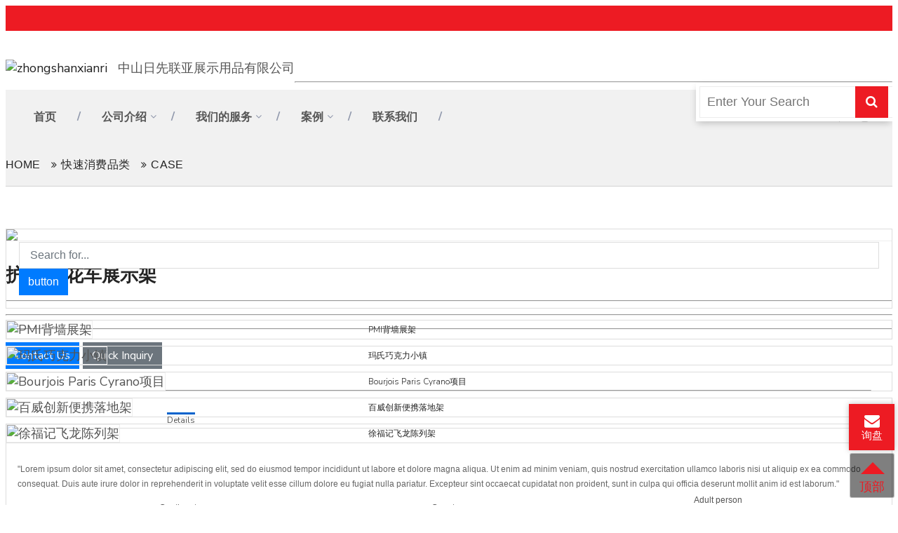

--- FILE ---
content_type: text/html;charset=UTF-8
request_url: https://www.risingcn.com/product/whisper-whp-teens-equity-center-pop-display-stand.html
body_size: 14852
content:
<!-- Status:Get | System:DigoodCMS(V5)[FrontCDN] | DomainType:TEST | RequestTime:2025-11-05 17:53:37 -->




<!DOCTYPE html>
<html lang="en">

<head>

	<meta name="google-site-verification" content="p0HuhfffwTL_tiSHD-XMODq42NBA3Qz3vktsai9p3QU" />
	<link rel="stylesheet" href="//v4-assets.goalsites.com/lizihao/rixian/rixiancommon.css">
		<!-- SEO BEGIN --><title>护舒宝 花车展示架</title>
    <link rel="alternate" hreflang="en" href="https://www.hkoneplus.com/product/whisper-whp-teens-equity-center-pop-display-stand.html">
    <link rel="alternate" hreflang="zh-cn" href="https://www.risingcn.com/product/whisper-whp-teens-equity-center-pop-display-stand.html">
 
<meta name="keywords" content="product display stand"> 
<meta name="description" content="This product display stand is designed for P&G's Whisper. OnePlus can always be a trusted suppiler of retail product display stands."> 
<meta property="og:type" content="website"/> 
<meta property="og:title" content="中山日先联亚展示用品有限公司"/> 
<meta property="og:site_name" content="中山日先联亚展示用品有限公司"/> 
<meta property="og:description" content="&nbsp;

宝洁创始于1837年，是全球的日用消费品公司巨头之一。
日先公司最大，合作最久的客户，接近20年的深度合作，我们伴随着宝洁的成长而一天天壮大。

此产品为护舒宝花车展示架，简要介绍如下：
1. 新视觉：通过货架人物化+恰到好处的颜色搭配体现产品的主题来匹配消费群体，彰显活..."/> 
<meta property="og:url" content="https://www.risingcn.com/product/whisper-whp-teens-equity-center-pop-display-stand.html"/> 
<meta property="og:image" content="//v4-upload.goalsites.com/329/image_1573714861_WHP-Teens-Equity-Center-POP-display.png"/> 
<meta property="og:name" content="护舒宝 花车展示架"/> 
<link rel="amphtml" href="http://m.hkoneplus.com/product/whisper-whp-teens-equity-center-pop-display-stand.html"> 
<link rel="shortcut icon" href="//v4-upload.goalsites.com/329/image_1603270903_RISING-LOGO-头像.png"> 
<meta name="author" content="ChuangPeng"> 
<!-- SEO END --> 
	<style>
	@media screen and (max-width:1024px){
	    .header-one .top-header img {
    max-height: 50px;
}


	    .mnuk{
    padding: 15px !important;
    top: 0 !important;
}
.mnuk  a{
    float: left !important;
}
	    .back-to-top:after{
	      border: 14px solid transparent;
	      top: 0 !important;
	    }
	    .right-operate-panel{
	        bottom: 75px !important;
	    }
  	.back-to-top{
	    width: 65px !important;
	    height: 65px !important;
	}
}

	body .right-operate-panel span{
	    width: 65px !important;
	}
	.header-two .top-header{
	    padding: 18px 0 !important;
	}
	@media screen and (max-width:1024px){
 .header-two .top-header .social-icon li{
     margin-top: 0 !important;
 } 
}
	.menu-wrapper.pull-left{
	    width: 100%;
	}
	  .col-md-12.column h3{
	  	margin-top:0 !important
	  }
		.header-one .theme-menu-wrapper {
			margin-bottom: 0 !important;
		}

		.banner_link {
			text-transform: uppercase !important;
		}

		body {
			font-family: 'Arial', sans-serif !important;
		}
	</style>
	<meta charset="UTF-8">
	<!-- For IE -->
	<meta http-equiv="X-UA-Compatible" content="IE=edge">

		<link rel="shortcut icon" type="image/png" href="//v4-upload.goalsites.com/329/image_1603270903_RISING-LOGO-头像.png" />
		<!-- For Resposive Device -->
	<meta name="viewport" content="width=device-width, initial-scale=1, shrink-to-fit=no">


	<link rel="stylesheet"
		href="https://fonts.googleapis.com/css?family=Nunito+Sans:300,400,600,700,800,900|Source+Sans+Pro:300,400,600,700,900">
	<link rel="stylesheet" href="https://v7-dashboard-assets.digoodcms.com/bootstrap/3.3.7/dist/css/bootstrap.min.css">

	<link rel="stylesheet" href="//assets.digoodcms.com/peng/theme/21992573/v1/assets/vendor/Camera-master/css/camera.css">
	<link rel="stylesheet" href="//assets.digoodcms.com/peng/theme/21992573/v1/assets/vendor/menu/dist/css/slimmenu.css">
	<link rel="stylesheet" href="//assets.digoodcms.com/peng/theme/21992573/v1/assets/fonts/font-awesome/css/font-awesome.min.css">
		<link rel="stylesheet" href="//assets.digoodcms.com/peng/theme/21992573/v1/assets/vendor/WOW-master/css/libs/animate.css">
	<link rel="stylesheet" href="//assets.digoodcms.com/peng/theme/21992573/v1/assets/fonts/icon/font/flaticon.css">
		<!-- Main style sheet -->


	<link rel="stylesheet" type="text/css" href="//assets.digoodcms.com/peng/theme/21992573/v1/assets/css/new-style.css">
    
	<style>
	.d-flex { display: -webkit-flex; display: -moz-box; display: -ms-flexbox; display: flex; -webkit-flex-wrap: wrap; -ms-flex-wrap: wrap; flex-wrap: wrap; }
	.right-operate-panel{
    width: unset !important;

}
.right-operate-panel span{
    width: unset !important;
    height: unset !important;
      font-size: 18px !important;
    padding: 15px 20px !important;
    color: white !important;
      border-radius: 30px;
}
.right-operate-panel span:before {
    margin-right: 10px;
}
		.overlay {
			position: absolute !important;
			top: 0 !important;
		}
			.theme-footer-one .top-footer .about-widget .queries{
		    margin-top: 8px !important;
		}
	</style>

	<!-- responsive style sheet -->
	<link rel="stylesheet" type="text/css" href="//assets.digoodcms.com/peng/theme/21992573/v1/assets/css/responsive.css">

	<!-- jQuery -->
		<script src="https://cdn.staticfile.org/jquery/2.2.4/jquery.min.js"></script>
	
	
	
	<!--中文站颜色-->
		<style>
	body.blog-text a:hover,body .single-blog:hover .blog-text .blog-btn,.single-blog .blog-img > a:hover:after{
    color: #ed1b23 !important;
}
	.back-to-top:after{
	    border-bottom-color:  var(--zhuti) !important;
	}
	.back-to-top span{
	    color:var(--zhuti) !important;
	}
		.btn-danger,
		.online-feedback-dialog .online-feedback-dialog-content:before {
			background: #ed1b23 !important;

		}

		:root {
			--zhuti: #ed1b23 !important;
		}

		.theme-footer-one .top-footer {
			background: #f6f6f6 !important
		}

		div.our-case .single-case-block .hover-content {
			background: rgba(237, 27, 35, 0.4) !important
		}
	

		div .fp-icon i,
		.theme-footer-one .top-footer .about-widget .queries i,
		.theme-footer-one,
		.single-counter-box .number {
			color: #ed1b23 !important;
		}

		.theme-footer-one .bottom-footer,
		.p-bg-color,
		.scroll-top,
		.header-one .top-header .address-wrapper .quotes a:hover,
		.theme-menu-wrapper .right-widget .search-option form button,
		#mega-menu-holder ul.dropdown li:hover>a:before,
		.theme-button-one,
		#theme-main-banner .camera_caption .theme-button-one:hover,
		.callout-banner.no-bg .theme-button-one,
		#theme-main-banner .camera_pag .camera_pag_ul li.cameracurrent>span,
		#theme-main-banner .camera_pag .camera_pag_ul li:hover>span,
		.service-style-one .contact-text h5:before,
		.testimonial-section .owl-theme .owl-dots .owl-dot.active span,
		.testimonial-section .owl-theme .owl-dots .owl-dot:hover span,
		#polyglotLanguageSwitcher ul.dropdown li:hover,
		.our-case .single-case-block .hover-content .text .details:hover,
		.our-blog .single-blog .image-box .overlay .date,
		.core-values .single-value-block .image-box .overlay a:hover,
		.theme-sidebar-one .sidebar-brochures ul,
		.theme-pagination ul li a:hover,
		.theme-pagination ul li.active a,
		.blog-sidebar .sidebar-tags ul li.active a,
		.blog-sidebar .sidebar-tags ul li a:hover,
		div [digood-id='main_contact_box_cp'] .fp-form-3 .submit input,
		.right-operate-panel span,
		.header-two .top-header,
		[digood-id="home_banner_1_oyh"] .owl-dots .owl-dot.active {
			background: #ed1b23 !important
		}
	</style>
	
		<style>
		.pagination>li>a:focus,
		.pagination>li>a:hover,
		.pagination>li>span:focus,
		.pagination>li>span:hover,
		.pagination>li>a,
		.pagination>li>span {
			color: #ed1b23 !important;
		}

		.pagination>.active>a,
		.pagination>.active>a:focus,
		.pagination>.active>a:hover,
		.pagination>.active>span,
		.pagination>.active>span:focus,
		.pagination>.active>span:hover {

			background: #ed1b23 !important;
			border-color: #ed1b23 !important;
			color: white !Important
		}
	</style>
	      
    <!-- Google Tag Manager -->
    <script>(function(w,d,s,l,i){w[l]=w[l]||[];w[l].push({'gtm.start':
    new Date().getTime(),event:'gtm.js'});var f=d.getElementsByTagName(s)[0],
    j=d.createElement(s),dl=l!='dataLayer'?'&l='+l:'';j.async=true;j.src=
    'https://www.googletagmanager.com/gtm.js?id='+i+dl;f.parentNode.insertBefore(j,f);
    })(window,document,'script','dataLayer','GTM-W36JQSZ');</script>
    <!-- End Google Tag Manager -->
    
    
    <!-- Google tag (gtag.js) -->
<script async src="https://www.googletagmanager.com/gtag/js?id=G-SF64336181"></script>
<script>
  window.dataLayer = window.dataLayer || [];
  function gtag(){
  dataLayer.push(arguments)
  }
  gtag('js', new Date());

  gtag('config', 'G-SF64336181');
</script>

</head>
  
<div class="main-page-wrapper">

	<div class="header-two">
		<div class="top-header">
			<div class="container">
				<div class="row">
					<div class="col-md-6 col-sm-8 col-12">
						<!--
                        <ul class="left-widget">
                                                          <li><a style="color:white;font-size:14px;margin-right:10px" href="https://www.hkoneplus.com"><span class="flag-icon flag-icon-gb"></span> English</a></li>
                                                        <li><a style="color:white;font-size:14px;margin-right:10px" href="https://www.risingcn.com"><span class="flag-icon flag-icon-cn"></span> 简体中文</a></li>
                                                        <li>We are leading consultant firm!</li>
                        </ul>
                        -->
					</div>
					<div class="col-md-6 col-sm-4 col-12">

						
						
					</div>
				</div>
				<!-- /.row -->
			</div>
			<!-- /.container -->
		</div>
		<!-- /.top-header -->
	</div>
	<header class="header-one">
		<div class="top-header">
			<div class="container clearfix">
				<div class="logo pull-left">
					<a href="https://www.risingcn.com/"><img style="height:44px" src="//v4-upload.goalsites.com/329/image_1603270763_logo.彩.80px.png?imageMogr2/format/webp"
							alt="zhongshanxianri"></a>
					<div style="display:inline-block; padding-left: 10px;">
						<p style="font-weight:400">
							<span style="font-size: 18px;">中山日先联亚展示用品有限公司</span>						</p>
						<p style="font-weight:400;text-align:center;margin-top:10px;position:relative;top:10px">
													</p>
						<p style="font-weight:400">
													</p>
					</div>
				</div>



				<!-- /.address-wrapper -->
			</div>
			<!-- /.container -->
		</div>
		<!-- /.top-header -->

		<div class="theme-menu-wrapper" style="background:white">
			<div class="">
				<hr style="margin-bottom:0;margin-top:0;border-color:#f1f1f1 !important" class="container">
				<div class="bg-wrapper clearfix container">
					<!-- ============== Menu Warpper ================ -->
					<div class="menu-wrapper pull-left">
						<nav style="display:block" id="mega-menu-holder" class="clearfix">
							<ul class="clearfix">
								<li><a href="https://www.risingcn.com/">首页</a></li>

																																<li>
									<a rel="canonical" href="https://www.risingcn.com/about-us.html">公司介绍</a>
																		<ul class="dropdown" style="display:none">
																																		<li>
									<a rel="canonical" href="https://www.risingcn.com/about-us.html">关于我们</a>
																	</li>
																								<li>
									<a rel="canonical" href="https://www.risingcn.com/awards.html">荣誉资质</a>
																	</li>
																								<li>
									<a rel="canonical" href="https://www.risingcn.com/faq.html">常见问题</a>
																	</li>
																								<li>
									<a rel="canonical" href="https://www.risingcn.com/galleries/clients.html">合作品牌</a>
																	</li>
																								<li>
									<a rel="canonical" href="https://www.risingcn.com/articles/latest-news.html">新闻资讯</a>
																	</li>
																								<li>
									<a rel="canonical" href="https://www.risingcn.com/learn-more.html">了解更多</a>
																	</li>
																									</ul>
																	</li>
																								<li>
									<a rel="canonical" href="https://www.risingcn.com/our-service.html">我们的服务</a>
																		<ul class="dropdown" style="display:none">
																																		<li>
									<a rel="canonical" href="https://www.risingcn.com/page/design.html">设计</a>
																	</li>
																								<li>
									<a rel="canonical" href="https://www.risingcn.com/page/prototype.html">样品制作</a>
																	</li>
																								<li>
									<a rel="canonical" href="https://www.risingcn.com/page/production.html">生产</a>
																	</li>
																								<li>
									<a rel="canonical" href="https://www.risingcn.com/page/warehouse-logistics.html">仓储与物流</a>
																	</li>
																								<li>
									<a rel="canonical" href="https://www.risingcn.com/page/installation.html">安装</a>
																	</li>
																								<li>
									<a rel="canonical" href="https://www.risingcn.com/page/After-sales.html">售后</a>
																	</li>
																									</ul>
																	</li>
																								<li>
									<a rel="canonical" href="https://www.risingcn.com/case/all.html">案例</a>
																		<ul class="dropdown" style="display:none">
																																		<li>
									<a rel="canonical" href="https://www.risingcn.com/cased/fmcg.html">快速消费品类</a>
																	</li>
																								<li>
									<a rel="canonical" href="https://www.risingcn.com/cased/food-convenience.html">食品杂货店/便利店</a>
																	</li>
																								<li>
									<a rel="canonical" href="https://www.risingcn.com/cased/consumer-electronics.html">消费电子类</a>
																	</li>
																								<li>
									<a rel="canonical" href="https://www.risingcn.com/cased/tobacco-alcohol.html">烟酒类</a>
																	</li>
																								<li>
									<a rel="canonical" href="https://www.risingcn.com/cased/beauty-cosmetics.html">化妆品&美容类</a>
																	</li>
																								<li>
									<a rel="canonical" href="https://www.risingcn.com/cased/others.html">其它类</a>
																	</li>
																									</ul>
																	</li>
																								<li>
									<a rel="canonical" href="https://www.risingcn.com/contact-us.html">联系我们</a>
																	</li>
																								                                
                            




    <li class="mnuk" style="float:right;top:25px;hidden-xs">
    <span> <a target="_blank" href="https://www.linkedin.com/company/hkoneplus/" rel="nofollow"><i style="margin-right:10px" class="fa fa-linkedin"></i></a></span>
       <span> <a target="_blank" href="https://www.youtube.com/channel/UCtoPv1ddpQ6Dygewb0_0-Zw/?guided_help_flow=5" rel="nofollow"><i class="fa fa-play"></i></a></span>
       <span> <a target="_blank" href="https://www.instagram.com/hk_oneplus/" rel="nofollow"><i class="fa fa-instagram" style="margin: 0 10px;"></i></a></span>
       <span> <a target="_blank" href="https://twitter.com/oneplus_display" rel="nofollow"><i class="fa fa-twitter"></i></a></span>
    </li>
				
                                
                                
                                
							</ul>
						</nav>
						<!-- /#mega-menu-holder -->
					</div>
					<!-- /.menu-wrapper -->

					<div class="right-widget pull-right">
						<ul>
							<li class="search-option">
								<div class="dropdown">

																		<form action="/search/products" method="get" class="dropdown-menu">
										<input name="keyword" type="text" Placeholder="Enter Your Search" required>
										<button><i class="fa fa-search"></i></button>
									</form>
								</div>
							</li>
						</ul>
					</div>
					<!-- /.right-widget -->
				</div>
				<!-- /.bg-wrapper -->
			</div>
			<!-- /.container -->
		</div>
		<!-- /.theme-menu-wrapper -->




	</header>
	<!-- /.header-one -->

	<body>
        <!-- Google Tag Manager (noscript) -->
        <noscript><iframe src="https://www.googletagmanager.com/ns.html?id=GTM-W36JQSZ"
        height="0" width="0" style="display:none;visibility:hidden"></iframe></noscript>
        <!-- End Google Tag Manager (noscript) -->
        
        <!-- Google Tag Manager -->
                <!-- End Google Tag Manager -->
        
		<!-- Google Tag Manager (noscript) -->
				<!-- End Google Tag Manager (noscript) --><!-- 页面样式 -->
<link rel="stylesheet" href="https://assets.digoodcms.com/yexuming/demo/bs3-1-css/1.03css/product-2.css">
<link rel="stylesheet" href="https://assets.digoodcms.com/yexuming/demo/bs3-1-css/bs4tobs3.css">

<!-- 插件样式 -->
<link rel="stylesheet" href="https://v7-dashboard-assets.digoodcms.com/lightslider/1.1.6/dist/css/lightslider.min.css">
<link rel="stylesheet" href="https://v7-dashboard-assets.digoodcms.com/fancybox/3.5.7/jquery.fancybox.min.css">
<link rel="stylesheet" href="//assets.digoodcms.com/yexuming/demo/js/treemenu/jquery.treemenu.min.css">


<!-- 插件脚本 -->


<main>
    <div>
        <style>
            .owl-carousel .owl-item img {
                width: auto !important;
                margin: 0 auto !important
            }

            .tab-content {
                border-top: 1px solid #ddd !important;
            }
        </style>
        <div class="banner_link hidden-xs hidden-sm">
            <div class="container">
                <div class="b_crum_link_inner">
                    <a href="https://www.risingcn.com/">Home</a>
                                                            <a href="https://www.risingcn.com/products/fmcg.html">快速消费品类</a>
                                                            <a>Case</a>
                </div>
            </div>
        </div>
    </div>
    <div class="section-margin-1x"></div>


    <section>
        <div class="container">
            <div class="row">
                <div class="col-lg-3 visible-lg">
                    <aside>
                        <!-- 侧边搜索-->
                        <div class="aside-search">
                            <div class="input-group">
                                <form style="display:inherit" method="get" action="/search/products">
                                    <input name="keyword" type="text" class="form-control" placeholder="Search for...">
                                    <span class="input-group-btn">
                                        <button type="submit" class="btn btn-default btn-primary"
                                            type="button">button</button>
                                    </span>
                                </form>
                            </div>
                        </div>
                        <!-- /侧边搜索 -->

                        <div class="mb-3"></div>

                        <!-- 侧边导航菜单 -->
                        <!--
							<div class="aside-munu">
								<ul id="asideMenu" class="list-group">
									<li class="list-group-item"><a href="#">Cras justo odio</a></li>
									<li class="list-group-item"><a href="#">Dapibus ac facilisis in</a></li>
									<li class="list-group-item"><a href="#">Morbi leo risus</a></li>
									<li class="list-group-item">
										<a href="#">Porta ac consectetur ac</a>
										<ul class="list-group sub-group">
											<li class="list-group-item"><a href="#">Cras justo odio</a></li>
											<li class="list-group-item"><a href="#">Dapibus ac facilisis in</a></li>
											<li class="list-group-item"><a href="#">Morbi leo risus</a></li>
											<li class="list-group-item">
												<a href="#">Porta ac consectetur ac</a>
											</li>
											<li class="list-group-item"><a href="#">Vestibulum at eros</a></li>
											<li class="list-group-item"><a href="#">Dapibus ac facilisis in</a></li>
											<li class="list-group-item"><a href="#">Morbi leo risus</a></li>
										</ul>
									</li>
									<li class="list-group-item"><a href="#">Vestibulum at eros</a></li>
									<li class="list-group-item">
										<a href="#">Dapibus ac facilisis in</a>
										<ul class="list-group sub-group">
											<li class="list-group-item"><a href="#">Cras justo odio</a></li>
											<li class="list-group-item"><a href="#">Dapibus ac facilisis in</a></li>
											<li class="list-group-item">
												<a href="#">Morbi leo risus</a>
												<ul class="list-group sub-group">
													<li class="list-group-item"><a href="#">Cras justo odio</a></li>
													<li class="list-group-item"><a href="#">Dapibus ac facilisis in</a></li>
													<li class="list-group-item"><a href="#">Morbi leo risus</a></li>
													<li class="list-group-item">
														<a href="#">Porta ac consectetur ac</a>
													</li>
													<li class="list-group-item"><a href="#">Vestibulum at eros</a></li>
													<li class="list-group-item"><a href="#">Dapibus ac facilisis in</a></li>
													<li class="list-group-item"><a href="#">Morbi leo risus</a></li>
												</ul>
											</li>
											<li class="list-group-item">
												<a href="#">Porta ac consectetur ac</a>
											</li>
											<li class="list-group-item"><a href="#">Vestibulum at eros</a></li>
											<li class="list-group-item"><a href="#">Dapibus ac facilisis in</a></li>
											<li class="list-group-item"><a href="#">Morbi leo risus</a></li>
										</ul>
									</li>
									<li class="list-group-item"><a href="#">Morbi leo risus</a></li>
								</ul>
								<script>
									$("#asideMenu").treemenu({'delay': 200,'closeOther': true, 'openActive': true});
								</script>
							</div>
-->
                        <!-- /侧边导航菜单 -->

                        <div class="mb-3"></div>

                        <!-- 侧边产品 -->


                        <div id="aside-product" class="aside-product mb-3">
                                                        <div class="media">
                                <div class="media-left">
                                    <a href="https://www.risingcn.com/product/tabacco-retail-display-cabinets-shelf">
                                        <img class="media-object" src="//v4-upload.goalsites.com/329/image_1572436857_PMI-Cigarrette-Retail-Display-Shelf-and-Cabinet.jpg"
                                            alt="PMI背墙展架">
                                    </a>
                                </div>
                                <a herf="/product/tabacco-retail-display-cabinets-shelf" class="media-body">
                                    <h4 class="media-heading">
                                        PMI背墙展架                                    </h4>
                                </a>
                            </div>
                                                        <div class="media">
                                <div class="media-left">
                                    <a href="https://www.risingcn.com/product/food-shelf-designs-for-shops">
                                        <img class="media-object" src="//v4-upload.goalsites.com/329/image_1572437011_Mars-Chocolates-&amp;-Candies-Shelf-Innovation.jpg"
                                            alt="玛氏巧克力小镇">
                                    </a>
                                </div>
                                <a herf="/product/food-shelf-designs-for-shops" class="media-body">
                                    <h4 class="media-heading">
                                        玛氏巧克力小镇                                    </h4>
                                </a>
                            </div>
                                                        <div class="media">
                                <div class="media-left">
                                    <a href="https://www.risingcn.com/product/bourjois-cyrano-cosmetic-display-showcase">
                                        <img class="media-object" src="//v4-upload.goalsites.com/329/image_1572483666_Cosmetic-Arcylic-Display-Box.jpg"
                                            alt="Bourjois Paris Cyrano项目">
                                    </a>
                                </div>
                                <a herf="/product/bourjois-cyrano-cosmetic-display-showcase" class="media-body">
                                    <h4 class="media-heading">
                                        Bourjois Paris Cyrano项目                                    </h4>
                                </a>
                            </div>
                                                        <div class="media">
                                <div class="media-left">
                                    <a href="https://www.risingcn.com/product/handy-TT-display">
                                        <img class="media-object" src="//v4-upload.goalsites.com/329/image_1606897273_百威-主图.jpg"
                                            alt="百威创新便携落地架">
                                    </a>
                                </div>
                                <a herf="/product/handy-TT-display" class="media-body">
                                    <h4 class="media-heading">
                                        百威创新便携落地架                                    </h4>
                                </a>
                            </div>
                                                        <div class="media">
                                <div class="media-left">
                                    <a href="https://www.risingcn.com/product/FlyingDragonDisplayRack">
                                        <img class="media-object" src="//v4-upload.goalsites.com/329/image_1614754964_image_1606812170_徐福记-主图1.jpg"
                                            alt="徐福记飞龙陈列架">
                                    </a>
                                </div>
                                <a herf="/product/FlyingDragonDisplayRack" class="media-body">
                                    <h4 class="media-heading">
                                        徐福记飞龙陈列架                                    </h4>
                                </a>
                            </div>
                                                    </div>
                        <!-- /侧边产品 -->

                    </aside>

                    <div class="section-margin-2x"></div>
                </div>
                <div class="col-lg-9">
                    <img src="//v4-upload.goalsites.com/329/image_1614754964_image_1606812170_徐福记-主图1.jpg" />

                    <div class="section-main">
                        <div class="description-section">
                            <div class="product-image-show">
                                <ul id="lightslider">

                                                                    </ul>

                            </div>

                            <div class="section-margin-1x">
                            </div>

                            <div class="product-description">
                                <h2>护舒宝 花车展示架</h2>
                                <hr>
                                <div class="content-style">
                                                                    </div>
                                <hr style="margin: 1em 0;">
                                <div class="addthis-share-box">
                                    <div class="addthis_inline_share_toolbox_03un"></div>
                                    <script type="text/javascript"
                                        src="https://s7.addthis.com/js/300/addthis_widget.js#pubid=ra-59b9ed729183ea96"></script>
                                </div>
                                <hr style="margin: 1em 0;">
                                <div class="buttons">
                                    <a href="https://www.risingcn.com/contact-us.html" class="btn btn-primary">Contact Us</a>
                                    <a data-fancybox data-src="#QuickInquiryModal" href="javascript:;"
                                        class="btn btn-secondary">Quick Inquiry</a>
                                </div>
                            </div>
                        </div>

                        <div class="section-margin-1x">
                            <hr style="margin: 1em 0;">
                        </div>

                        <div class="details-section">
                            <div class="product-tab">
                                <!-- Nav tabs -->
                                <ul class="nav nav-tabs nav-center" role="tablist">
                                    <li role="presentation" class="nav-item active">
                                        <a role="tab" data-toggle="tab" class="nav-link">Details</a>
                                    </li>
                                    <!--
										<li role="presentation" class="nav-item">
											<a href="[tab='2']" role="tab" data-toggle="tab" class="nav-link">Parameter</a>
										</li>
										<li role="presentation" class="nav-item">
											<a href="[tab='3']" role="tab" data-toggle="tab" class="nav-link">Video</a>
										</li>
										<li role="presentation" class="nav-item">
											<a href="[tab='4']" role="tab" data-toggle="tab" class="nav-link">Feature</a>
										</li>
							-->
                                </ul>

                                <!-- Tab panes -->
                                <div class="tab-content">
                                    <div role="tabpanel" tab="1" class="tab-pane active">
                                        <div class="content-style p-3">



                                            


                                        </div>
                                    </div>
                                    <div role="tabpanel" tab="2" class="tab-pane">
                                        <div class="content-style p-3">


                                            <p>"Lorem ipsum dolor sit amet, consectetur adipiscing elit, sed do eiusmod
                                                tempor incididunt ut labore et dolore magna aliqua. Ut enim ad minim
                                                veniam, quis nostrud exercitation ullamco laboris nisi ut aliquip ex ea
                                                commodo consequat. Duis aute irure dolor in reprehenderit in voluptate
                                                velit esse cillum dolore eu fugiat nulla pariatur. Excepteur sint
                                                occaecat cupidatat non proident, sunt in culpa qui officia deserunt
                                                mollit anim id est laborum."</p>

                                            <table border="0" class="table-condensed table-bordered"
                                                style="width:100%;">
                                                <colgroup>
                                                </colgroup>
                                                <colgroup>
                                                </colgroup>
                                                <colgroup span="2">
                                                </colgroup>
                                                <thead>
                                                    <tr>
                                                        <td colspan="1" rowspan="2" scope="col"
                                                            style="text-align: center;">Continent</td>
                                                        <td colspan="1" rowspan="2" scope="col"
                                                            style="text-align: center;">Country</td>
                                                        <td colspan="2" scope="colgroup" style="text-align: center;">
                                                            Adult person</td>
                                                    </tr>
                                                    <tr>
                                                        <td scope="col" style="text-align: center;">Women</td>
                                                        <td scope="col" style="text-align: center;">Men</td>
                                                    </tr>
                                                </thead>
                                                <tbody>
                                                    <tr>
                                                        <td rowspan="3" scope="rowgroup" style="text-align: center;">
                                                            North America</td>
                                                        <td scope="row" style="text-align: center;">USA</td>
                                                        <td style="text-align: center;">12</td>
                                                        <td style="text-align: center;">13</td>
                                                    </tr>
                                                    <tr>
                                                        <td scope="row" style="text-align: center;">Canada</td>
                                                        <td style="text-align: center;">20</td>
                                                        <td style="text-align: center;">34</td>
                                                    </tr>
                                                    <tr>
                                                        <td scope="row" style="text-align: center;">Mexico</td>
                                                        <td style="text-align: center;">34</td>
                                                        <td style="text-align: center;">34</td>
                                                    </tr>
                                                </tbody>
                                                <tbody>
                                                    <tr>
                                                        <td rowspan="2" scope="rowgroup" style="text-align: center;">
                                                            Asia</td>
                                                        <td scope="row" style="text-align: center;">india</td>
                                                        <td scope="row" style="text-align: center;">23</td>
                                                        <td style="text-align: center;">32</td>
                                                    </tr>
                                                    <tr>
                                                        <td style="text-align: center;">Malaysia</td>
                                                        <td style="text-align: center;">34</td>
                                                        <td style="text-align: center;">43</td>
                                                    </tr>
                                                </tbody>
                                            </table>
                                        </div>
                                    </div>
                                    <div role="tabpanel" tab="3" class="tab-pane">
                                        <div class="content-style p-3">
                                            <a href="https://www.youtube.com/watch?v=Bey4XXJAqS8"
                                                data-fancybox="video"><img src="https://picsum.photos/id/1/1600/900"
                                                    alt="" width="100%"></a>
                                        </div>
                                    </div>
                                    <div role="tabpanel" tab="4" class="tab-pane">
                                        <div class="content-style p-3">
                                            <div class="clearfix">
                                                                                                <div class="row clearfix">
                                                    <div class="col-md-6 column">
                                                        <div class="row clearfix">
                                                            <div class="col-md-6 column">
                                                                <img alt="140x140"
                                                                    src="https://picsum.photos/id/19/500/400"
                                                                    width="100%">
                                                            </div>
                                                            <div class="col-md-6 column">
                                                                <h4>
                                                                    Donec id elit non mi porta gravida at
                                                                </h4>
                                                                <p>
                                                                    Fusce dapibus, tellus ac cursus commodo, tortor
                                                                    mauris condimentum nibh, ut fermentum massa
                                                                </p>
                                                            </div>
                                                        </div>
                                                    </div>
                                                    <div class="col-md-6 column">
                                                        <div class="row clearfix">
                                                            <div class="col-md-6 column">
                                                                <img alt="140x140"
                                                                    src="https://picsum.photos/id/22/500/400"
                                                                    width="100%">
                                                            </div>
                                                            <div class="col-md-6 column">
                                                                <h4>
                                                                    Fusce dapibus, tellus ac cursus commodo
                                                                </h4>
                                                                <p>
                                                                    Fusce dapibus, tellus ac cursus commodo, tortor
                                                                    mauris condimentum nibh, ut fermentum massa
                                                                </p>
                                                            </div>
                                                        </div>
                                                    </div>
                                                </div>
                                                                                                <div class="row clearfix">
                                                    <div class="col-md-6 column">
                                                        <div class="row clearfix">
                                                            <div class="col-md-6 column">
                                                                <img alt="140x140"
                                                                    src="https://picsum.photos/id/20/500/400"
                                                                    width="100%">
                                                            </div>
                                                            <div class="col-md-6 column">
                                                                <h4>
                                                                    Donec id elit non mi porta gravida at
                                                                </h4>
                                                                <p>
                                                                    Fusce dapibus, tellus ac cursus commodo, tortor
                                                                    mauris condimentum nibh, ut fermentum massa
                                                                </p>
                                                            </div>
                                                        </div>
                                                    </div>
                                                    <div class="col-md-6 column">
                                                        <div class="row clearfix">
                                                            <div class="col-md-6 column">
                                                                <img alt="140x140"
                                                                    src="https://picsum.photos/id/23/500/400"
                                                                    width="100%">
                                                            </div>
                                                            <div class="col-md-6 column">
                                                                <h4>
                                                                    Fusce dapibus, tellus ac cursus commodo
                                                                </h4>
                                                                <p>
                                                                    Fusce dapibus, tellus ac cursus commodo, tortor
                                                                    mauris condimentum nibh, ut fermentum massa
                                                                </p>
                                                            </div>
                                                        </div>
                                                    </div>
                                                </div>
                                                                                                <div class="row clearfix">
                                                    <div class="col-md-6 column">
                                                        <div class="row clearfix">
                                                            <div class="col-md-6 column">
                                                                <img alt="140x140"
                                                                    src="https://picsum.photos/id/21/500/400"
                                                                    width="100%">
                                                            </div>
                                                            <div class="col-md-6 column">
                                                                <h4>
                                                                    Donec id elit non mi porta gravida at
                                                                </h4>
                                                                <p>
                                                                    Fusce dapibus, tellus ac cursus commodo, tortor
                                                                    mauris condimentum nibh, ut fermentum massa
                                                                </p>
                                                            </div>
                                                        </div>
                                                    </div>
                                                    <div class="col-md-6 column">
                                                        <div class="row clearfix">
                                                            <div class="col-md-6 column">
                                                                <img alt="140x140"
                                                                    src="https://picsum.photos/id/24/500/400"
                                                                    width="100%">
                                                            </div>
                                                            <div class="col-md-6 column">
                                                                <h4>
                                                                    Fusce dapibus, tellus ac cursus commodo
                                                                </h4>
                                                                <p>
                                                                    Fusce dapibus, tellus ac cursus commodo, tortor
                                                                    mauris condimentum nibh, ut fermentum massa
                                                                </p>
                                                            </div>
                                                        </div>
                                                    </div>
                                                </div>
                                                                                            </div>
                                        </div>
                                    </div>
                                </div>
                            </div>
                        </div>

                        <div class="section-margin-1x"></div>

                        <div class="related-links">
                            <div class="section-head">
                                <h2>Related Links</h2>
                            </div>
                            <ul class="hidden-xs row mr-0 ml-0">

                                                                <li class="col-md-4 col-sm-6"><a href="https://www.risingcn.com/product/PMI背墙展架"><i
                                            class="fa fa-arrow-right"></i>
                                        PMI背墙展架 </a></li>
                                                                <li class="col-md-4 col-sm-6"><a href="https://www.risingcn.com/product/玛氏巧克力小镇"><i
                                            class="fa fa-arrow-right"></i>
                                        玛氏巧克力小镇 </a></li>
                                                                <li class="col-md-4 col-sm-6"><a href="https://www.risingcn.com/product/Bourjois Paris Cyrano项目"><i
                                            class="fa fa-arrow-right"></i>
                                        Bourjois Paris Cyrano项目 </a></li>
                                                                <li class="col-md-4 col-sm-6"><a href="https://www.risingcn.com/product/百威创新便携落地架"><i
                                            class="fa fa-arrow-right"></i>
                                        百威创新便携落地架 </a></li>
                                                                <li class="col-md-4 col-sm-6"><a href="https://www.risingcn.com/product/徐福记飞龙陈列架"><i
                                            class="fa fa-arrow-right"></i>
                                        徐福记飞龙陈列架 </a></li>
                                
                            </ul>
                        </div>

                    </div>

                </div>

            </div>
        </div>
    </section>


    <div class="section-margin-2x"></div>

    <section class="recommend-section">
        <div class="container">
            <div class="section-head">
                <h2>Recommend Products</h2>
            </div>
        </div>
        <div class="container">
            <ul id="RecommendProducts">


                
                <li>
                    <div class="thumbnail">
                        <a href="https://www.risingcn.com/product/tabacco-retail-display-cabinets-shelf"><img alt="PMI背墙展架"
                                src="//v4-upload.goalsites.com/329/image_1572436857_PMI-Cigarrette-Retail-Display-Shelf-and-Cabinet.jpg" width="100%" /></a>
                        <div class="caption">
                            <h3><a href="https://www.risingcn.com/product/tabacco-retail-display-cabinets-shelf">PMI背墙展架</a></h3>
                            <p>
	
		
			
		
	

.container li{
   list-style-position:inside;
  }

}



PMI 背墙展架&nbsp</p>
                        </div>
                        <div class="button-box row">
                            <a data-fancybox data-src="#QuickInquiryModal" href="javascript:;"
                                class="btn btn-secondary col" href="#">Quick Inquiry</a>
                            <a class="btn btn-primary col" href="https://www.risingcn.com/product/tabacco-retail-display-cabinets-shelf">View Details</a>
                        </div>
                    </div>
                </li>
                
                <li>
                    <div class="thumbnail">
                        <a href="https://www.risingcn.com/product/food-shelf-designs-for-shops"><img alt="玛氏巧克力小镇"
                                src="//v4-upload.goalsites.com/329/image_1572437011_Mars-Chocolates-&amp;-Candies-Shelf-Innovation.jpg" width="100%" /></a>
                        <div class="caption">
                            <h3><a href="https://www.risingcn.com/product/food-shelf-designs-for-shops">玛氏巧克力小镇</a></h3>
                            <p>
	
		
			
		
	

.container li{
   list-style-position:inside;
  }

.container li{
   lis</p>
                        </div>
                        <div class="button-box row">
                            <a data-fancybox data-src="#QuickInquiryModal" href="javascript:;"
                                class="btn btn-secondary col" href="#">Quick Inquiry</a>
                            <a class="btn btn-primary col" href="https://www.risingcn.com/product/food-shelf-designs-for-shops">View Details</a>
                        </div>
                    </div>
                </li>
                
                <li>
                    <div class="thumbnail">
                        <a href="https://www.risingcn.com/product/bourjois-cyrano-cosmetic-display-showcase"><img alt="Bourjois Paris Cyrano项目"
                                src="//v4-upload.goalsites.com/329/image_1572483666_Cosmetic-Arcylic-Display-Box.jpg" width="100%" /></a>
                        <div class="caption">
                            <h3><a href="https://www.risingcn.com/product/bourjois-cyrano-cosmetic-display-showcase">Bourjois Paris Cyrano项目</a></h3>
                            <p></p>
                        </div>
                        <div class="button-box row">
                            <a data-fancybox data-src="#QuickInquiryModal" href="javascript:;"
                                class="btn btn-secondary col" href="#">Quick Inquiry</a>
                            <a class="btn btn-primary col" href="https://www.risingcn.com/product/bourjois-cyrano-cosmetic-display-showcase">View Details</a>
                        </div>
                    </div>
                </li>
                
                <li>
                    <div class="thumbnail">
                        <a href="https://www.risingcn.com/product/handy-TT-display"><img alt="百威创新便携落地架"
                                src="//v4-upload.goalsites.com/329/image_1606897273_百威-主图.jpg" width="100%" /></a>
                        <div class="caption">
                            <h3><a href="https://www.risingcn.com/product/handy-TT-display">百威创新便携落地架</a></h3>
                            <p>
	
		
			
		
	

.container li{
   list-style-position:inside;
  }




	
		
			
			创</p>
                        </div>
                        <div class="button-box row">
                            <a data-fancybox data-src="#QuickInquiryModal" href="javascript:;"
                                class="btn btn-secondary col" href="#">Quick Inquiry</a>
                            <a class="btn btn-primary col" href="https://www.risingcn.com/product/handy-TT-display">View Details</a>
                        </div>
                    </div>
                </li>
                
                <li>
                    <div class="thumbnail">
                        <a href="https://www.risingcn.com/product/FlyingDragonDisplayRack"><img alt="徐福记飞龙陈列架"
                                src="//v4-upload.goalsites.com/329/image_1614754964_image_1606812170_徐福记-主图1.jpg" width="100%" /></a>
                        <div class="caption">
                            <h3><a href="https://www.risingcn.com/product/FlyingDragonDisplayRack">徐福记飞龙陈列架</a></h3>
                            <p>
	
		
			
		
	

.container li{
   list-style-position:inside;
  }




飞龙陈列架&nbsp;

</p>
                        </div>
                        <div class="button-box row">
                            <a data-fancybox data-src="#QuickInquiryModal" href="javascript:;"
                                class="btn btn-secondary col" href="#">Quick Inquiry</a>
                            <a class="btn btn-primary col" href="https://www.risingcn.com/product/FlyingDragonDisplayRack">View Details</a>
                        </div>
                    </div>
                </li>
                


            </ul>

        </div>
    </section>

    <section class="quick-inquiry-section" style="display: none;">
        <div class="container">
            <div id="QuickInquiryModal" style="width:90%; max-width: 800px;">
                <h2>Quick Inquiry</h2>

                <form class="form-2f8d9bed489f2fe2cfcc3b7150ad4b86"
                    action="//inquiry.digoodcms.com/api/rising" method="POST">
                    <input name="page" type="hidden" value="">
                    <input id="backpage" name="backpage" type="hidden" value="">

                    <div class="form-group">
                        <label>Name: </label>
                        <input type="text" name="contact[fullname]" class="form-control" placeholder="Enter your name">
                    </div>
                    <div class="form-group">
                        <label>Email: </label>
                        <input type="email" name="email" minlength="8" maxlength="50" required class="form-control"
                            placeholder="Enter your email address" pattern="[-\w]+@[-\w]+(\.[-\w]+)+">
                    </div>
                    <div class="form-group">
                        <label>Phone: </label>
                        <input type="text" name="contact[tel]" class="form-control"
                            placeholder="Enter your phone number"
                            pattern="^1[3456789]\d{9}$">
                    </div>
                    <div class="form-group">
                        <label>Message: </label>
                        <textarea class="form-control" rows="3" name="message" minlength="10" maxlength="2000" required
                            placeholder="Enter your message"></textarea>
                    </div>

                    <input id="fileInput" name="custom[Files]" type="hidden" value="">
                    <button type="submit" class="btn btn-primary">Send Inquiry</button>
                                        
                    <input class="custom-e280f5acd80f4850200195656050ffcd_ipAddress" name="custom[ipAddress]" type="hidden" value="">
<input class="custom-e280f5acd80f4850200195656050ffcd_countryName" name="custom[countryName]" type="hidden" value="">
<input class="custom-e280f5acd80f4850200195656050ffcd_regionName" name="custom[regionName]" type="hidden" value="">
<input class="custom-e280f5acd80f4850200195656050ffcd_cityName" name="custom[cityName]" type="hidden" value="">
<input class="custom-e280f5acd80f4850200195656050ffcd_countryCode" name="custom[countryCode]" type="hidden" value="">
<input class="custom-e280f5acd80f4850200195656050ffcd_zipCode" name="custom[zipCode]" type="hidden" value="">
<input class="custom-e280f5acd80f4850200195656050ffcd_latitude" name="custom[latitude]" type="hidden" value="">
<input class="custom-e280f5acd80f4850200195656050ffcd_longitude" name="custom[longitude]" type="hidden" value="">
<input class="custom-e280f5acd80f4850200195656050ffcd_timeZone" name="custom[timeZone]" type="hidden" value="">

<input class="geo-e829bc2f33ae8fdede4d1358dd55e723_ipAddress" name="geoip[ipAddress]" type="hidden" value="">
<input class="geo-e829bc2f33ae8fdede4d1358dd55e723_countryName" name="geoip[countryName]" type="hidden" value="">
<input class="geo-e829bc2f33ae8fdede4d1358dd55e723_countryCode" name="geoip[countryCode]" type="hidden" value="">
<input class="geo-e829bc2f33ae8fdede4d1358dd55e723_regionName" name="geoip[regionName]" type="hidden" value="">
<input class="geo-e829bc2f33ae8fdede4d1358dd55e723_cityName" name="geoip[cityName]" type="hidden" value="">
<input class="geo-e829bc2f33ae8fdede4d1358dd55e723_zipCode" name="geoip[zipCode]" type="hidden" value="">
<input class="geo-e829bc2f33ae8fdede4d1358dd55e723_latitude" name="geoip[latitude]" type="hidden" value="">
<input class="geo-e829bc2f33ae8fdede4d1358dd55e723_longitude" name="geoip[longitude]" type="hidden" value="">
<input class="geo-e829bc2f33ae8fdede4d1358dd55e723_timeZone" name="geoip[timeZone]" type="hidden" value="">
<input name="useragent[browser]" type="hidden" value="Chrome[86.0.4240.75]">
<input name="useragent[platform]" type="hidden" value="Windows 10">
<input name="useragent[lang]" type="hidden" value="zh-CN,zh;q=0.9,ja;q=0.8,en-US;q=0.7,en;q=0.6,zh-TW;q=0.5">
<input name="useragent[mobile]" type="hidden" value="No">
<input name="useragent[agent_string]" type="hidden"
    value="Mozilla/5.0 (Windows NT 10.0; Win64; x64) AppleWebKit/537.36 (KHTML, like Gecko) Chrome/86.0.4240.75 Safari/537.36">
                    
                </form>

            </div>
        </div>
    </section>

    <div class="section-margin-2x"></div>

</main>





<style>
	.error-msg {
		position: fixed;
		top: 50%;
		left: 50%;
		transform: translate(-50%, -50%);
		max-width: 90%;
		width: 300px;
		padding: 15px;
		background-color: rgba(0, 0, 0, 0.5);
		border-radius: 4px;
		display: none;
		text-align: center;
		font-size: 18px;
		color: #fff;
	}

	.right-operate-panel span {
		border-radius: 0 !important;
	}

	body .right-operate-panel span {
		padding: 13px 0 !important;
		font-size: 16px;
	}

	body .right-operate-panel span:before {
		margin-right: 0;
		font-size: 22px;
	}

	vn {
		font-size: 15px;
		padding: 0 5px;
	}

	.right-operate-panel span:before {
		display: block;
	}

	.back-to-top:after {
		border-bottom-color: hsl(32, 84%, 54%);
	}

	.back-to-top:after {
		top: -5px !important;
	}

	.mgb li {
		float: left;
		border: 1px solid #333;
		padding-left: 0 !important;
		margin-right: 10px;
		border-radius: 50%;
		width: 40px;
		text-align: center;
		height: 40px;
	}

	.theme-footer-one .top-footer .footer-list ul li {
		margin-bottom: 10px;
	}



	.mgb li:before {
		display: none;
	}

	.mgb i {
		position: relative;
		top: 3px;
	}

	.theme-footer-one .top-footer {
		padding-bottom: 30px !important;
	}

	.col-md-4.footer-list i {
		margin-right: 6px;
	}

	.col-md-4.footer-list i {
		margin-right: 6px;
		background: white;
		padding: 6px;
		border-radius: 50%;
	}

	.theme-footer-one .top-footer .about-widget .queries img {
		margin: 0 !important;

	}
</style>

<div class="error-msg"></div>

<footer class="theme-footer-one page">
	<div class="top-footer">
		<div class="container">
			<div class="row">
				<div class="col-md-3 about-widget">
					<div class="footer-logo-box">
						<a href="https://www.risingcn.com/"><img src="//v4-upload.goalsites.com/329/image_1603270775_logo.彩.80px.png?imageMogr2/format/webp" alt="zhongshan" width="240"></a>
					</div>
					<p id="footer_slogan" style="word-break:break-all">
						中山日先联亚展示用品有限公司，致力于在中国及全球范围内提供全面的零售解决方案。					</p>
					<!--
                                                                                                                            <div  style="margin: 10px 0;" class="queries" >查询 :</div>
                                                                                                                            -->
					<div class="queries">

													<img style="display:inline-block;" width="30" height="30" src="//v4-upload.goalsites.com/329/image_1723705830_网站图标-03.png?imageMogr2/format/webp" alt="">
						
						<a style="font-size:17px">周一 - 周五 ：9.00 - 18.00</a>
					</div>

					<div class="queries">

													<img style="display:inline-block;" width="30" height="30" src="//v4-upload.goalsites.com/329/image_1723705844_网站图标-06.png?imageMogr2/format/webp" alt="">
						
						海外热线 : <a style="
                                padding: 0 0 0 39px;
                                ">+86-0760-88438231</a>
					</div>
					<div class="queries">
													<img style="display:inline-block;" width="30" height="30" src="//v4-upload.goalsites.com/329/image_1723705844_网站图标-06.png?imageMogr2/format/webp" alt="">
												<a style="font-size:17px">
							全国热线 :4008306399</a>
					</div>
					<div class="queries">
													<img style="display:inline-block;" width="30" height="30" src="//v4-upload.goalsites.com/329/image_1723705844_网站图标-06.png?imageMogr2/format/webp" alt="">
												<a style="font-size:17px">
							全国售后 :4008301922 </a>
					</div>


					<div style="white-space: nowrap;" class="queries">
													<img style="display:inline-block;" width="25" height="25" src="//v4-upload.goalsites.com/329/image_1723705894_网站图标-08.png?imageMogr2/format/webp" alt="">
						

						<a style="font-size:17px">

							<a style="font-size:17px" href="mailto:global@risingcn.com" style="color:#5b5b5b">
								全球: global@risingcn.com</a> </a>
					</div>
					<div style="white-space: nowrap;" class="queries">
													<img style="display:inline-block;" width="25" height="25" src="//v4-upload.goalsites.com/329/image_1723705894_网站图标-08.png" alt="">
												<a style="font-size:17px">

							<a style="font-size:17px" href="mailto:china@risingcn.com" style="color:#5b5b5b">
								中国: china@risingcn.com</a> </a>
					</div>

				</div>
				<!-- /.about-widget -->
				<div class="col-md-3 footer-recent-post">
					<h6 class="title">近期发布</h6>
					<ul>

												
							<li class="clearfix">
																	<img src="//v4-upload.goalsites.com/329/image_1587441290_图1（替换图）.png?imageMogr2/format/webp" alt="线下门店的科技再造"
										class="pull-left">								<div class="post pull-left">
									<a href="https://www.risingcn.com/article/technology-in-offline-stores.html">线下门店的科技再造</a>
									<div class="date">
										<i class="fa fa-calendar-o" aria-hidden="true"></i>
										2020-04-10									</div>
								</div>
							</li>

						
							<li class="clearfix">
																	<img src="//v4-upload.goalsites.com/329/image_1586508026_Picture1.png?imageMogr2/format/webp" alt="POSM设计将传统的营销策略推向新高度"
										class="pull-left">								<div class="post pull-left">
									<a href="https://www.risingcn.com/article/posm-design-pushes-traditional-marketing-strategies-to-new-heights.html">POSM设计将传统的营销策略推向新高度</a>
									<div class="date">
										<i class="fa fa-calendar-o" aria-hidden="true"></i>
										2020-04-10									</div>
								</div>
							</li>

						
							<li class="clearfix">
																	<img src="//v4-upload.goalsites.com/329/image_1582937128_3.png?imageMogr2/format/webp" alt="线下实体店：更好的物流和消费者服务、强大持久的品牌关系助力品牌发展"
										class="pull-left">								<div class="post pull-left">
									<a href="https://www.risingcn.com/article/help-brand.html">线下实体店：更好的物流和消费者服务、强大持久的品牌关系助力品牌发展</a>
									<div class="date">
										<i class="fa fa-calendar-o" aria-hidden="true"></i>
										2020-02-10									</div>
								</div>
							</li>

						
					</ul>
				</div>
				<!-- /.footer-recent-post -->
				<div class="col-md-2 footer-list">
					<h6 class="title">公司介绍</h6>
					<div class="row">

						
						<div class="col-md-12">
							<ul>
																	<li><a href="https://www.risingcn.com/about-us.html">关于我们</a></li>
																	<li><a href="https://www.risingcn.com/awards.html">荣誉</a></li>
																	<li><a href="https://www.risingcn.com/faq.html">常见问题</a></li>
																	<li><a href="https://www.risingcn.com/galleries/clients.html">合作品牌</a></li>
																	<li><a href="https://www.risingcn.com/learn-more.html">了解更多</a></li>
																	<li><a href=""></a></li>
															</ul>
						</div>




					</div>
				</div>
				<div class="col-md-2 footer-list">
					<h6 class="title">友情链接</h6>
					<div class="row">
						<div class="col-md-12">
							<ul>
																											<li>
											<a target="_blank" rel="nofollow" href="https://www.hkoneplus.com/">

												One Plus 											</a>
										</li>
																																				<li>
											<a target="_blank" rel="nofollow" href="https://www.risingcn.com/">

												RISING											</a>
										</li>
																																																																											</ul>
						</div>
					</div>

				</div>


				<div class="col-md-2 footer-list mgb">
					<h6 class="title">社交媒体</h6>
					<div class="row">
						<div class="col-md-12">
							<ul>
																									<li><a target="_blank" href="https://www.youtube.com/channel/UCtoPv1ddpQ6Dygewb0_0-Zw/?guided_help_flow=5"><i class="fa fa-play"
												aria-hidden="true"></i></a></li>
																									<li><a target="_blank" href="https://twitter.com/oneplus_display"><i
												class="fa fa-twitter" aria-hidden="true"></i></a></li>
																									<li><a target="_blank" href="https://www.linkedin.com/company/hkoneplus/"><i
												class="fa fa-linkedin" aria-hidden="true"></i></a></li>
																																	<li><a target="_blank" href="https://www.instagram.com/hk_oneplus/"><i
												class="fa fa-instagram" aria-hidden="true"></i></a></li>
																															</ul>
						</div>
					</div>

				</div>





				<div class="col-md-12" style="margin-top:30px">
											<li style="float:left;margin-right:20px;list-style:none"><a style="font-size:14px;color:#333"
								href="https://www.risingcn.com/cased/fmcg.html"></a></li>
											<li style="float:left;margin-right:20px;list-style:none"><a style="font-size:14px;color:#333"
								href="https://www.risingcn.com/cased/beauty-cosmetics.html"></a></li>
											<li style="float:left;margin-right:20px;list-style:none"><a style="font-size:14px;color:#333"
								href="https://www.risingcn.com/cased/consumer-electronics.html"></a></li>
											<li style="float:left;margin-right:20px;list-style:none"><a style="font-size:14px;color:#333"
								href="https://www.risingcn.com/cased/food-convenience.html"></a></li>
											<li style="float:left;margin-right:20px;list-style:none"><a style="font-size:14px;color:#333"
								href="https://www.risingcn.com/cased/tobacco-alcohol.html"></a></li>
									</div>
			</div>



			<!-- /.row -->
		</div>
		<!-- /.container -->
	</div>
	<!-- /.top-footer -->
	<div class="bottom-footer">
		<div class="container">
			<div class="row">
				<div class="col-md-12 col-12">
					<p>
						Copyright 2025 All Right Reserved.<span id="poweredby"></span> <a href="https://beian.miit.gov.cn" target="_blank">粤ICP备17080177号</a>
					</p>
				</div>
				<div class="col-md-6 col-12" style="text-transform:uppercase">

				</div>
			</div>
		</div>
	</div>
	<!-- /.bottom-footer -->
</footer>
<!-- /.theme-footer -->



<style>
	.scroll-top.tran3s {
		display: none !important;
	}
</style>
<!-- Scroll Top Button -->
<button class="scroll-top tran3s" style="">
	<i class="fa fa-angle-up" aria-hidden="true"></i>
</button>




<div class="online-feedback-dialog" style="display: none;">
	<div class="online-feedback-dialog-content" style="height: 403px;">
		<button type="button" class="close online-feedback-close">
			<span>×</span>
		</button>
		<h3 style="color: #555; ">进行询盘		</h3>
		<form action="//inquiry.digoodcms.com/api/rising" method="post" class="theme-form-one form-2f8d9bed489f2fe2cfcc3b7150ad4b86">
			<input name="page" type="hidden" value="">
			<input id="backpage" name="backpage" type="hidden" value="">

			<div class="form-group">
				<input class="form-control" placeholder="姓名 *" name="contact[fullname]" type="text" required>
			</div>
			<div class="form-group">
				<input class="form-control" placeholder="邮箱 *" name="email" type="email" required>
			</div>
			<div class="form-group">
				<input class="form-control" placeholder="电话" name="contact[tel]" type="text">
			</div>
			<div class="form-group">
				<input class="form-control" placeholder="主题" name="custom[Subject]" type="text">
			</div>
			<div class="form-group">
				<input class="form-control" placeholder="询盘内容：需求方向，需求量 *" minlength="10" name="message" type="text"
					required style="padding-bottom: 80px;">
			</div>

			<div class="form-group">
				<button type="submit" class="btn btn-danger btn-block text-capitalize"
					style="margin-top:20px">提交</button>
			</div>

			<input name="domainId" value="1000614" type="hidden" class="form-control" />
			<div class="modal fade" tabindex="-1" role="dialog" aria-hidden="true">
				<div class="modal-dialog" role="document">
					<div class="modal-content">
						<div class="modal-header">
							<h5 class="modal-title">Reminder</h5>
							<button type="button" class="close" data-dismiss="modal" aria-label="Close">
								<span aria-hidden="true">&times;</span>
							</button>
						</div>
						<div class="modal-body"></div>
						<div class="modal-footer">
							<input type="submit" value="Submit Now" class="btn btn-info">
						</div>
					</div>
				</div>
			</div>

						
						<input class="custom-e280f5acd80f4850200195656050ffcd_ipAddress" name="custom[ipAddress]" type="hidden" value="">
<input class="custom-e280f5acd80f4850200195656050ffcd_countryName" name="custom[countryName]" type="hidden" value="">
<input class="custom-e280f5acd80f4850200195656050ffcd_regionName" name="custom[regionName]" type="hidden" value="">
<input class="custom-e280f5acd80f4850200195656050ffcd_cityName" name="custom[cityName]" type="hidden" value="">
<input class="custom-e280f5acd80f4850200195656050ffcd_countryCode" name="custom[countryCode]" type="hidden" value="">
<input class="custom-e280f5acd80f4850200195656050ffcd_zipCode" name="custom[zipCode]" type="hidden" value="">
<input class="custom-e280f5acd80f4850200195656050ffcd_latitude" name="custom[latitude]" type="hidden" value="">
<input class="custom-e280f5acd80f4850200195656050ffcd_longitude" name="custom[longitude]" type="hidden" value="">
<input class="custom-e280f5acd80f4850200195656050ffcd_timeZone" name="custom[timeZone]" type="hidden" value="">

<input class="geo-e829bc2f33ae8fdede4d1358dd55e723_ipAddress" name="geoip[ipAddress]" type="hidden" value="">
<input class="geo-e829bc2f33ae8fdede4d1358dd55e723_countryName" name="geoip[countryName]" type="hidden" value="">
<input class="geo-e829bc2f33ae8fdede4d1358dd55e723_countryCode" name="geoip[countryCode]" type="hidden" value="">
<input class="geo-e829bc2f33ae8fdede4d1358dd55e723_regionName" name="geoip[regionName]" type="hidden" value="">
<input class="geo-e829bc2f33ae8fdede4d1358dd55e723_cityName" name="geoip[cityName]" type="hidden" value="">
<input class="geo-e829bc2f33ae8fdede4d1358dd55e723_zipCode" name="geoip[zipCode]" type="hidden" value="">
<input class="geo-e829bc2f33ae8fdede4d1358dd55e723_latitude" name="geoip[latitude]" type="hidden" value="">
<input class="geo-e829bc2f33ae8fdede4d1358dd55e723_longitude" name="geoip[longitude]" type="hidden" value="">
<input class="geo-e829bc2f33ae8fdede4d1358dd55e723_timeZone" name="geoip[timeZone]" type="hidden" value="">
<input name="useragent[browser]" type="hidden" value="Chrome[86.0.4240.75]">
<input name="useragent[platform]" type="hidden" value="Windows 10">
<input name="useragent[lang]" type="hidden" value="zh-CN,zh;q=0.9,ja;q=0.8,en-US;q=0.7,en;q=0.6,zh-TW;q=0.5">
<input name="useragent[mobile]" type="hidden" value="No">
<input name="useragent[agent_string]" type="hidden"
    value="Mozilla/5.0 (Windows NT 10.0; Win64; x64) AppleWebKit/537.36 (KHTML, like Gecko) Chrome/86.0.4240.75 Safari/537.36">

		</form>
	</div>
</div>
<!--    <script src="//assets.digoodcms.com/peng/comaas/v1/asserts/js/union.js"></script>-->



<!-- Popper js -->
<script src="//assets.digoodcms.com/peng/theme/21992573/v1/assets/vendor/popper.js/popper.min.js"></script>
<!-- Bootstrap JS -->
<!--
                       <script src="//assets.digoodcms.com/peng/theme/21992573/v1/assets/vendor/bootstrap/js/bootstrap.min.js"></script>
                      <script src='//assets.digoodcms.com/peng/theme/21992573/v1/assets/vendor/Camera-master/scripts/jquery.easing.1.3.js'></script>
                    -->
<script src="https://cdn.staticfile.org/twitter-bootstrap/3.3.7/js/bootstrap.min.js"></script>
<!-- Camera Slider -->
<!--
                        <script src='//assets.digoodcms.com/peng/theme/21992573/v1/assets/vendor/Camera-master/scripts/jquery.mobile.customized.min.js'></script>
                        <script src='//assets.digoodcms.com/peng/theme/21992573/v1/assets/vendor/Camera-master/scripts/camera.min.js'></script>
                    -->


<script src="//assets.digoodcms.com/peng/theme/21992573/v1/assets/vendor/menu/src/js/jquery.slimmenu.js"></script>
<!-- WOW js -->

<script src="//assets.digoodcms.com/peng/theme/21992573/v1/assets/vendor/WOW-master/dist/wow.min.js"></script>
<!-- owl.carousel -->




<script src="//assets.digoodcms.com/peng/theme/21992573/v1/assets/vendor/owl-carousel/owl.carousel.min.js"></script>
<!-- js count to -->
<script src="//assets.digoodcms.com/peng/theme/21992573/v1/assets/vendor/jquery.appear.js"></script>
<script src="//assets.digoodcms.com/peng/theme/21992573/v1/assets/vendor/jquery.countTo.js"></script>
<!-- Fancybox -->
<!-- Theme js -->
<script src="//assets.digoodcms.com/peng/theme/21992573/v1/assets/js/theme.js"></script>




<script>
	var host = "//" + document.location.hostname + "/inquiryok?back=" + document.location.pathname
	$('#backpage').attr('value', host)
	$('#backpage-slide').attr('value', host)
</script>

<input name="domainId" value="1000614" type="hidden" class="form-control">
<div class="modal fade" tabindex="-1" role="dialog" aria-hidden="true">
	<div class="modal-dialog" role="document">
		<div class="modal-content">
			<div class="modal-header">
				<h5 class="modal-title">Reminder</h5>
				<button type="button" class="close" data-dismiss="modal" aria-label="Close">
					<span aria-hidden="true">×</span>
				</button>
			</div>
			<div class="modal-body"></div>
			<div class="modal-footer">
				<button type="button" class="btn btn-info" data-dismiss="modal">Close</button>
			</div>
		</div>
	</div>
</div>
</form>
</div>
</div>
<div class="back-to-top"><span style="position: absolute;
        top: 9999;
        color:#ec9126;
        z-index: 9999;
        bottom: 3px;
        width: 100%;
        text-align: center;">顶部</span></div>
<div class="right-operate-panel">
	<!-- right-operate-feedback-->
	<span style="background:var(--zhuti) !important;font-family:FontAwesome !important;" class="fa fa-envelope">
		<vn>询盘</vn>
	</span>
</div>






<script>
	$('.right-operate-panel').click(function() {
		$('.online-feedback-dialog').css('display', 'block')
	})
	$('.online-feedback-close').click(function() {

		$('.online-feedback-dialog').css('display', 'none')
	})
	$('.back-to-top').click(function() {
		$('html,body').animate({
			'scrollTop': '0'
		})
	})
	$('#mega-menu-holder').css('opacity', 1)
</script>


<script>
	$(function() {
		var origin = window.location.origin;
		var host = window.location.host;
		var dir = document.getElementsByTagName('html')[0].getAttribute('dir') || document.documentElement.dir;

		(function() {
			var protocol = window.location.protocol;
			var host = protocol + "//" + document.location.hostname + "/inquiryok?back=" + document.location.pathname;
			$(".form-2f8d9bed489f2fe2cfcc3b7150ad4b86").attr('action', protocol + '//inquiry.digoodcms.com/api/rising');
			$("[name='backpage']").attr('value', host);
			$("[name='page']").attr('value', window.location.href);
		})();



		//获取GEOIP信息
		var YOUR_KEY = "4f21d3e89231c93599ff1f8b7a82a008d03beed6ce46978d8e2816f13ad7e5c1";
		var theURL = "//api.ipinfodb.com/v3/ip-city/?key=" + YOUR_KEY + "&format=json&callback=?";
		$.ajax({
			type: "POST",
			url: theURL,
			contentType: "application/json; charset=utf-8",
			dataType: "json",
			method: 'GET',
			success: function(data) {
				$(".custom-e280f5acd80f4850200195656050ffcd_ipAddress").val(data.ipAddress);
				$(".custom-e280f5acd80f4850200195656050ffcd_countryName").val(data.countryName);
				$(".custom-e280f5acd80f4850200195656050ffcd_regionName").val(data.regionName);
				$(".custom-e280f5acd80f4850200195656050ffcd_cityName").val(data.cityName);
				$(".custom-e280f5acd80f4850200195656050ffcd_countryCode").val(data.countryCode);
				$(".custom-e280f5acd80f4850200195656050ffcd_zipCode").val(data.zipCode);
				$(".custom-e280f5acd80f4850200195656050ffcd_latitude").val(data.latitude);
				$(".custom-e280f5acd80f4850200195656050ffcd_longitude").val(data.longitude);
				$(".custom-e280f5acd80f4850200195656050ffcd_timeZone").val(data.timeZone);

				$(".geo-e829bc2f33ae8fdede4d1358dd55e723_country").val(data.countryCode);
				$(".geo-e829bc2f33ae8fdede4d1358dd55e723_ipAddress").val(data.ipAddress);
				$(".geo-e829bc2f33ae8fdede4d1358dd55e723_countryName").val(data.countryName);
				$(".geo-e829bc2f33ae8fdede4d1358dd55e723_countryCode").val(data.countryCode);
				$(".geo-e829bc2f33ae8fdede4d1358dd55e723_regionName").val(data.regionName);
				$(".geo-e829bc2f33ae8fdede4d1358dd55e723_cityName").val(data.cityName);
				$(".geo-e829bc2f33ae8fdede4d1358dd55e723_zipCode").val(data.zipCode);
				$(".geo-e829bc2f33ae8fdede4d1358dd55e723_latitude").val(data.latitude);
				$(".geo-e829bc2f33ae8fdede4d1358dd55e723_longitude").val(data.longitude);
				$(".geo-e829bc2f33ae8fdede4d1358dd55e723_timeZone").val(data.timeZone);
			}
		});





		// 表单验证
		$("form").submit(function(e) {
			var emailEl = $(this).find("[name='email']");
			var messageEl = $(this).find("[name='message']");
			var telEl = $(this).find("[name='contact[tel]']");
			var emailValid = false,
				messageValid = false,
				telValid = false,
				errText = "";

			function formErrMsg(txt) {
				$(".error-msg").html(txt);
				$(".error-msg").stop().fadeIn(100);
				setTimeout(() => {
					$(".error-msg").stop().fadeOut(1000);
				}, 3000);
			}

			if (emailEl.length) {
				if (!/[-\w]+@[-\w]+(\.[-\w]+)+/.test(emailEl.val())) {
					e.preventDefault();
					formErrMsg("Please enter the correct email address!");
				} else {
					emailValid = true;
				}
			}

			if (emailValid) {
				if (messageEl.length) {
					var value = messageEl.val().trim();
					if (value.length < 10) {
						e.preventDefault();
						formErrMsg("Please enter your message with more than 10 characters!");
					} else {
						messageEl.val(value);
						messageValid = true;
					}
				}
			}

			if (emailValid && messageValid) {
				var host = window.location.host;
				var value = telEl.val().trim();

				if (telEl.length) {
					if (/^(zh\-cn\.)/.test(host) || /\.risingcn\./.test(host)) {
						if (!/^1[3456789]\d{9}$/.test(value)) {
							e.preventDefault();
							formErrMsg("请输入正确的手机号码！");
						}
					} else {
						if (!value.length || isNaN(value)) {
							e.preventDefault();
							formErrMsg("Please enter the correct mobile phone number");
						}
					}
				}
			}


		});



	});
</script>



</div>

</body>

</html><script src="https://cdn.staticfile.org/lightslider/1.1.6/js/lightslider.min.js"></script>
<script src="https://v7-dashboard-assets.digoodcms.com/fancybox/3.5.7/jquery.fancybox.min.js"></script>
<script src="//assets.digoodcms.com/yexuming/demo/js/treemenu/jquery.treemenu.min.js"></script>
<script src="//assets.digoodcms.com/yexuming/demo/js/jquery.simple-scroll-follow.min.js"></script>
<script>
    $('#lightslider').lightSlider({
        gallery: true,
        autoWidth: false,
        item: 1,
        loop: true,
        slideMargin: 0,
        thumbItem: 5,
    });
</script>
<script>
    $('aside').simpleScrollFollow({
        min_width: 1200,
        limit_elem: $('.section-main')
    });
</script>
<script>
    $("#RecommendProducts").lightSlider({
        auto: true,
        loop: true,
        responsive: [{
            breakpoint: 1000,
            settings: {
                item: 2,
            }
        }, {
            breakpoint: 768,
            settings: {
                item: 1,
            }
        }],
    });
</script>

--- FILE ---
content_type: text/css
request_url: https://v4-assets.goalsites.com/lizihao/rixian/rixiancommon.css
body_size: 3377
content:
@media screen and (max-width:767px){html body #mega-menu-holder{opacity:0}}body .pagination>li>a,body .pagination>li>span{color:#ec9126}.pagination>li>a:focus,.pagination>li>a:hover,.pagination>li>span:focus,.pagination>li>span:hover{color:#ec9126 !important;}.pagination>.active>a,.pagination>.active>a:focus,.pagination>.active>a:hover,.pagination>.active>span,.pagination>.active>span:focus,.pagination>.active>span:hover{background:#ec9126 !important;border-color:#ec9126 !important}.online-feedback-dialog .online-feedback-dialog-content form .form-group button[type=submit]{border:none !important;}.cp-timeline-block .panel-body{cursor:pointer;}.cp-timeline-block .panel-body:hover{box-shadow:0 0 15px rgba(0,0,0,.15) !important;}.cp-timeline .cp-timeline-content .cp-timeline-item .cp-timeline-block:hover{box-shadow:none !important;}.online-feedback-dialog .online-feedback-dialog-content:before{background:#ec9126 !important;}.btn-danger{background:#ec9126 !important;}@media screen and (max-width:767px){img{height:auto !important}.item-block .media .media-left{display:block;width:100%;height:auto !important;text-align:center;}.item-block .media .media-left h4{width:auto !important;}}#mega-menu-holder>ul>li>a{font-size:16px !important;}section .col-md-1-5.col-sm-4.col-xs-6.column{text-align:center;}section .col-md-1-5.col-sm-4.col-xs-6.column img{margin:0 auto;}.header-one .menu-wrapper,.header-two .menu-wrapper{position:relative !important;}.consultation-form .theme-title-one{margin-bottom:30px !Important;}*{word-break:break-word !important;}.collapse-button .icon-bar{background:var(--zhuti) !important}.p-bg-color,.scroll-top,.header-one .top-header .address-wrapper .quotes a:hover,.theme-menu-wrapper .right-widget .search-option form button,#mega-menu-holder ul.dropdown li:hover>a:before,.theme-button-one,#theme-main-banner .camera_caption .theme-button-one:hover,.callout-banner.no-bg .theme-button-one,#theme-main-banner .camera_pag .camera_pag_ul li.cameracurrent>span,#theme-main-banner .camera_pag .camera_pag_ul li:hover>span,.service-style-one .contact-text h5:before,.testimonial-section .owl-theme .owl-dots .owl-dot.active span,.testimonial-section .owl-theme .owl-dots .owl-dot:hover span,#polyglotLanguageSwitcher ul.dropdown li:hover,.our-case .single-case-block .hover-content .text .details:hover,.our-blog .single-blog .image-box .overlay .date,.core-values .single-value-block .image-box .overlay a:hover,.theme-sidebar-one .sidebar-brochures ul,.theme-pagination ul li a:hover,.theme-pagination ul li.active a,.blog-sidebar .sidebar-tags ul li.active a,.blog-sidebar .sidebar-tags ul li a:hover{background:var(--zhuti) !important;}element.style{margin:0 10px;}#mega-menu-holder li a{color:#555555 !Important;}.header-one .theme-menu-wrapper .bg-wrapper{background:white !Important;padding-left:15px !Important;margin-bottom:10px !Important;}[digood-id="main_contact_box_cp"] .fp-form-3 .submit input{background:var(--zhuti) !important;}.header-one .top-header .address-wrapper .address .icon{color:var(--zhuti) !important;}:root{--zhuti:#EC9126;}.theme-footer-one .top-footer .about-widget .queries i,.theme-footer-one{color:var(--zhuti) !important;}.theme-footer-one .top-footer p,.top-footer .about-widget .queries,.theme-footer-one .top-footer .about-widget .queries a,.theme-footer-one .top-footer .footer-recent-post li .post a,.theme-footer-one .top-footer .footer-list ul li a,.theme-footer-one .top-footer .footer-list ul li,.theme-footer-one .top-footer .title,.theme-footer-one .top-footer .footer-recent-post li .post .date{color:#5B5B5B !Important;}.theme-footer-one .top-footer{background:#FCF8ED !important;}.theme-footer-one .bottom-footer p,.theme-footer-one .bottom-footer a{color:white !important;}.header-two .top-header i{color:white !important;}.theme-footer-one .bottom-footer,.header-two .top-header{background:var(--zhuti) !important;}#mega-menu-holder>ul>li>a{}*,::after,::before{box-sizing:border-box;}@media print{*,::after,::before{text-shadow:none !important;box-shadow:none !important;}}.back-to-top{background-color:rgba(0,0,0,.5);width:50px;height:50px;position:fixed;right:5px;cursor:pointer;border-radius:3px;z-index:2000;bottom:10px;border:1px solid rgba(255,255,255,.5);}.back-to-top:after{content:' ';position:absolute;top:10px;left:17px;border:8px solid transparent;border-bottom-color:rgba(255,255,255,.5);}@media (min-width:768px){.back-to-top{width:64px;height:64px;}.back-to-top:after{top:5px;border:17px solid transparent;left:11pt;border-bottom-color:hsla(0,0%,100%,.5);}}*,::after,::before{box-sizing:border-box;}@media print{*,::after,::before{text-shadow:none !important;box-shadow:none !important;}}.right-operate-panel{position:fixed;width:50px;z-index:2000;bottom:60px;right:5px;}.right-operate-panel span{background-color:#27D367;height:50px;display:block;width:50px;cursor:pointer;border-radius:3px;font-style:normal;font-size:22px;font-family:sitefont !important;text-align:center;padding-top:13px;margin-bottom:5px;box-shadow:0 0 8px rgba(0,0,0,.25);}.right-operate-panel span:before{color:#fff;}.right-operate-panel span.right-operate-feedback{background-color:#ffc74e;}.right-operate-panel span.right-operate-feedback:before{content:"\e628";}.right-operate-panel span:hover{text-decoration:none;opacity:.8;transition:all .5s;}@media (min-width:768px){.right-operate-panel{width:64px;bottom:73px;}.right-operate-panel span{height:64px;width:64px;font-size:34px;padding-top:13px;}}@font-face{font-family:sitefont;src:url("https://v4-assets.goalsites.com/wubeiren/firstpart/v1/asserts/css/fonts/iconfont.eot-t=1532410341872");src:url("https://v4-assets.goalsites.com/wubeiren/firstpart/v1/asserts/css/fonts/iconfont.eot-t=1532410341872#iefix") format("embedded-opentype")}*,::after,::before{box-sizing:border-box;}[tabindex="-1"]:focus{outline:0 !important;}h3,h5{margin-top:0;margin-bottom:.5rem;}p{margin-top:0;margin-bottom:1rem;}button{border-radius:0;}button:focus{outline:1px dotted;outline:5px auto -webkit-focus-ring-color;}button,input{margin:0;font-family:inherit;font-size:inherit;line-height:inherit;}button,input{overflow:visible;}button{text-transform:none;}[type=submit],button,html [type=button]{-webkit-appearance:button;}[type=button]::-moz-focus-inner,[type=submit]::-moz-focus-inner,button::-moz-focus-inner{padding:0;border-style:none;}h3,h5{margin-bottom:.5rem;font-family:inherit;font-weight:500;line-height:1.2;color:inherit;}h3{font-size:1.75rem;}h5{font-size:1.25rem;}.form-control{display:block;width:100%;padding:.375rem .75rem;font-size:1rem;line-height:1.5;color:#495057;background-color:#fff;background-clip:padding-box;border:1px solid #ced4da;border-radius:.25rem;transition:border-color .15s ease-in-out,box-shadow .15s ease-in-out;}.form-control::-ms-expand{background-color:transparent;border:0;}.form-control:focus{color:#495057;background-color:#fff;border-color:#80bdff;outline:0;box-shadow:0 0 0 .2rem rgba(0,123,255,.25);}.form-control::-webkit-input-placeholder{color:#6c757d;opacity:1;}.form-control::-moz-placeholder{color:#6c757d;opacity:1;}.form-control:-ms-input-placeholder{color:#6c757d;opacity:1;}.form-control::-ms-input-placeholder{color:#6c757d;opacity:1;}.form-control::placeholder{color:#6c757d;opacity:1;}.form-control:disabled{background-color:#e9ecef;opacity:1;}.form-group{margin-bottom:1rem;}.btn{display:inline-block;font-weight:400;text-align:center;white-space:nowrap;vertical-align:middle;-webkit-user-select:none;-moz-user-select:none;-ms-user-select:none;user-select:none;border:1px solid transparent;padding:.375rem .75rem;font-size:1rem;line-height:1.5;border-radius:.25rem;transition:color .15s ease-in-out,background-color .15s ease-in-out,border-color .15s ease-in-out,box-shadow .15s ease-in-out;}.btn:focus,.btn:hover{text-decoration:none;}.btn:focus{outline:0;box-shadow:0 0 0 .2rem rgba(0,123,255,.25);}.btn:disabled{opacity:.65;}.btn-info{color:#fff;background-color:#17a2b8;border-color:#17a2b8;}.btn-info:hover{color:#fff;background-color:#138496;border-color:#117a8b;}.btn-info:focus{box-shadow:0 0 0 .2rem rgba(23,162,184,.5);}.btn-info:disabled{color:#fff;background-color:#17a2b8;border-color:#17a2b8;}.btn-danger{color:#fff;background-color:#ee660d;border-color:#ee660d;}.btn-danger:hover{color:#fff;background-color:#c82333;border-color:#bd2130;}.btn-danger:focus{box-shadow:0 0 0 .2rem rgba(220,53,69,.5);}.btn-danger:disabled{color:#fff;background-color:#ee660d;border-color:#ee660d;}.btn-block{display:block;width:100%;}.fade{opacity:0;transition:opacity .15s linear;}.close{float:right;font-size:1.5rem;font-weight:700;line-height:1;color:#000;text-shadow:0 1px 0 #fff;opacity:.5;}.close:focus,.close:hover{color:#000;text-decoration:none;opacity:.75;}button.close{padding:0;background-color:transparent;border:0;-webkit-appearance:none;}.modal{position:fixed;top:0;right:0;bottom:0;left:0;z-index:1050;display:none;overflow:hidden;outline:0;}.modal-dialog{position:relative;width:auto;margin:.5rem;pointer-events:none;}.modal.fade .modal-dialog{transition:-webkit-transform .3s ease-out;transition:transform .3s ease-out;transition:transform .3s ease-out,-webkit-transform .3s ease-out;-webkit-transform:translate(0,-25%);transform:translate(0,-25%);}.modal-content{position:relative;display:-webkit-box;display:-ms-flexbox;display:flex;-webkit-box-orient:vertical;-webkit-box-direction:normal;-ms-flex-direction:column;flex-direction:column;width:100%;pointer-events:auto;background-color:#fff;background-clip:padding-box;border:1px solid rgba(0,0,0,.2);border-radius:.3rem;outline:0;}.modal-header{display:-webkit-box;display:-ms-flexbox;display:flex;-webkit-box-align:start;-ms-flex-align:start;align-items:flex-start;-webkit-box-pack:justify;-ms-flex-pack:justify;justify-content:space-between;padding:1rem;border-bottom:1px solid #e9ecef;border-top-left-radius:.3rem;border-top-right-radius:.3rem;}.modal-header .close{padding:1rem;margin:-1rem -1rem -1rem auto;}.modal-title{margin-bottom:0;line-height:1.5;}.modal-body{position:relative;-webkit-box-flex:1;-ms-flex:1 1 auto;flex:1 1 auto;padding:1rem;}.modal-footer{display:-webkit-box;display:-ms-flexbox;display:flex;-webkit-box-align:center;-ms-flex-align:center;align-items:center;-webkit-box-pack:end;-ms-flex-pack:end;justify-content:flex-end;padding:1rem;border-top:1px solid #e9ecef;}@media (min-width:576px){.modal-dialog{max-width:500px;margin:1.75rem auto;}}.text-capitalize{text-transform:capitalize !important;}@media print{*,::after,::before{text-shadow:none !important;box-shadow:none !important;}h3,p{orphans:3;widows:3;}h3{page-break-after:avoid;}}p{margin:0 !important;-ms-word-break:break-word;word-break:break-word;-webkit-hyphens:manual;-ms-hyphens:manual;hyphens:manual;font-size:.875rem;}.online-feedback-dialog{top:0;left:0;position:fixed;z-index:9999;background-color:rgba(0,0,0,.7);width:100%;height:100%;display:none;}.online-feedback-dialog .online-feedback-dialog-content{position:relative;max-width:485px;margin:60px auto;background-color:#fff;padding:40px 80px;box-sizing:border-box;border-radius:5px;}.online-feedback-dialog .online-feedback-dialog-content .online-feedback-close{position:absolute;right:0;top:0;width:50px;height:40px;font-size:2rem;}.online-feedback-dialog .online-feedback-dialog-content h3{text-align:center;margin-bottom:20px;}@media (max-width:768px){.online-feedback-dialog .online-feedback-dialog-content{width:86%;padding:40px;}}.online-feedback-dialog .online-feedback-dialog-content:before{position:absolute;height:4px;background-color:#000f32;border-radius:5px;top:0;left:30%;content:'';width:40%;}.online-feedback-dialog .online-feedback-dialog-content form .form-group{margin-bottom:0;}.online-feedback-dialog .online-feedback-dialog-content form .form-group .form-control{border-radius:0;border-top:0;border-left:0;border-right:0;padding:1.75rem;}.online-feedback-dialog .online-feedback-dialog-content form .form-group .form-control:focus{color:#495057;background-color:#fff;border-color:#80bdff;outline:0;box-shadow:none;}.online-feedback-dialog .online-feedback-dialog-content form .form-group button[type=submit]{margin-top:25px;}.consult-affix-file-upload{position:relative;background:url("https://v4-assets.goalsites.com/wubeiren/firstpart/v1/sitebuilding/0/2018/07/24/1532436613390.png") no-repeat center 15px;background-size:auto 20px;height:60px;line-height:100px;text-align:center;overflow:hidden;color:#96989b;}.consult-affix-file-upload input[type=file]{position:absolute;left:0;top:-2px;height:64px;display:block;width:100%;opacity:0;cursor:pointer;}.fa{display:inline-block;font:normal normal normal 14px/1 FontAwesome;font-size:inherit;text-rendering:auto;-webkit-font-smoothing:antialiased;-moz-osx-font-smoothing:grayscale;}.fa-upload:before{content:"\f093";}#uplode_file{position:absolute;top:49%;right:49%;font-size:14px;cursor:pointer;}#uplode_file:hover{color:#EB5D02;}@font-face{font-family:'FontAwesome';src:url('https://cdnjs.cloudflare.com/ajax/libs/font-awesome/4.7.0/fonts/fontawesome-webfont.eot?v=4.7.0');src:url('https://cdnjs.cloudflare.com/ajax/libs/font-awesome/4.7.0/fonts/fontawesome-webfont.eot#iefix&v=4.7.0') format('embedded-opentype'),url('https://cdnjs.cloudflare.com/ajax/libs/font-awesome/4.7.0/fonts/fontawesome-webfont.woff2?v=4.7.0') format('woff2'),url('https://cdnjs.cloudflare.com/ajax/libs/font-awesome/4.7.0/fonts/fontawesome-webfont.woff?v=4.7.0') format('woff'),url('https://cdnjs.cloudflare.com/ajax/libs/font-awesome/4.7.0/fonts/fontawesome-webfont.ttf?v=4.7.0') format('truetype'),url('https://cdnjs.cloudflare.com/ajax/libs/font-awesome/4.7.0/fonts/fontawesome-webfont.svg?v=4.7.0#fontawesomeregular') format('svg');font-weight:normal;font-style:normal;}@media (max-width:1199px) and (min-width:992px){}.right-operate-panel span,.header-two .top-header,[digood-id="home_banner_1_oyh"] .owl-dots .owl-dot.active{background:#ec9126 !important;}.theme-footer-one .bottom-footer,.p-bg-color,.scroll-top,.header-one .top-header .address-wrapper .quotes a:hover,.theme-menu-wrapper .right-widget .search-option form button,#mega-menu-holder ul.dropdown li:hover>a:before,.theme-button-one,#theme-main-banner .camera_caption .theme-button-one:hover,.callout-banner.no-bg .theme-button-one,#theme-main-banner .camera_pag .camera_pag_ul li.cameracurrent>span,#theme-main-banner .camera_pag .camera_pag_ul li:hover>span,.service-style-one .contact-text h5:before,.testimonial-section .owl-theme .owl-dots .owl-dot.active span,.testimonial-section .owl-theme .owl-dots .owl-dot:hover span,#polyglotLanguageSwitcher ul.dropdown li:hover,.our-case .single-case-block .hover-content .text .details:hover,.our-blog .single-blog .image-box .overlay .date,.core-values .single-value-block .image-box .overlay a:hover,.theme-sidebar-one .sidebar-brochures ul,.theme-pagination ul li a:hover,.theme-pagination ul li.active a,.blog-sidebar .sidebar-tags ul li.active a,.blog-sidebar .sidebar-tags ul li a:hover{background:#ec9126 !important;}.theme-footer-one .top-footer .about-widget .queries i,.theme-footer-one,.single-counter-box .number{color:#ec9126 !important;}.theme-footer-one .top-footer .footer-list ul li:before{content:'>' !important;}#footer_slogan+div{word-break:break-all}.theme-footer-one .top-footer .about-widget .queries{margin-top:0;}.online-feedback-dialog .online-feedback-dialog-content form .form-group .form-control{margin:0 !important;}

--- FILE ---
content_type: text/css
request_url: https://assets.digoodcms.com/peng/theme/21992573/v1/assets/vendor/menu/dist/css/slimmenu.css
body_size: 587
content:
.menu-collapser {
    position: relative;
    width: auto;
    clear: both;
    margin: 18px 0 18px 10px;
    box-sizing: border-box;
    -moz-box-sizing: border-box;
    -webkit-box-sizing: border-box;
}
.collapse-button {
    position: relative;
    margin: 0;
    font-size: 14px;
    text-align: center;
    cursor: pointer;
    float: left;
    box-sizing: border-box;
    -moz-box-sizing: border-box;
    -webkit-box-sizing: border-box;
}
.collapse-button .icon-bar {
    display: block;
    width: 26px;
    height: 2px;
    margin: 5px 0 0 0;
    background: #fff;
    border-radius: 1px;
}
#mega-menu-holder {
    width: auto;
    margin: 0;
    padding: 0;
    list-style-type: none;
}
#mega-menu-holder:before, #mega-menu-holder:after {
    content: '';
    display: table;
}
#mega-menu-holder:after {
    clear: both;
}
#mega-menu-holder.collapsed li {
    display: block;
    width: 100%;
    box-sizing: border-box;
    -moz-box-sizing: border-box;
    -webkit-box-sizing: border-box;
}
#mega-menu-holder.collapsed li>ul {
    position: static;
    display: none;
}
#mega-menu-holder.collapsed li a {
    display: block;
    box-sizing: border-box;
    -moz-box-sizing: border-box;
    -webkit-box-sizing: border-box;
}
#mega-menu-holder li .sub-toggle {
    font-family: 'font-awesome';
    position: absolute;
    right: 26px;
    top: 0;
    line-height: 75px;
    color: #8f97ab;
    font-size: 14px;
    text-align: center;
    cursor: pointer;
    z-index: 9;
    -webkit-transition: all 0.3s ease-in-out;
    -o-transition: all 0.3s ease-in-out;
    transition: all 0.3s ease-in-out;
}
#mega-menu-holder li ul.dropdown .sub-toggle {
    top:0;
    line-height: 38px;
    right: 15px;
    display: block;
}
#mega-menu-holder ul.dropdown li.has-submenu:hover .sub-toggle {color: #fff;}
#mega-menu-holder li {position: relative;display: inline-block;vertical-align: middle;}
#mega-menu-holder>ul> li> a {
    position: relative;
    padding: 27px 35px 27px 25px;
    display: block;
    font-weight: 700;
    font-size: 14px;
    text-transform: uppercase;
    color: #8f97ab;
    -o-transition: all .3s linear;
    -moz-transition: all .3s linear;
    -webkit-transition: all .3s linear;
    transition: all .3s linear;
}
#mega-menu-holder>ul> li.has-submenu> a {padding-right: 40px;}
#mega-menu-holder>ul> li> a:before {
    content: '/';
    line-height: 75px;
    position: absolute;
    right: 0;
    top:0;
    color: #8f97ab;
}
#mega-menu-holder>ul> li:last-child> a:before {display: none;}
#mega-menu-holder>ul> li.active > a,
#mega-menu-holder>ul> li:hover > a,
#mega-menu-holder>ul> li.active > .sub-toggle,
#mega-menu-holder>ul> li:hover > .sub-toggle {color: #fff;}
#mega-menu-holder li>ul.dropdown {
    position: absolute;
    left: 0;
    top: 100%;
    z-index: 999;
    min-width: 200px;
    white-space: nowrap;
    background: #fff;
    -webkit-box-shadow: 0px 13px 25px -12px rgba(0,0,0,0.25);
    -moz-box-shadow: 0px 13px 25px -12px rgba(0,0,0,0.25);
    box-shadow: 0px 13px 25px -12px rgba(0,0,0,0.25);
}
#mega-menu-holder li>ul.dropdown li {
    display: block;
    border-bottom: 1px solid rgba(0,0,0,0.04);
    text-align: left;
}
#mega-menu-holder li>ul.dropdown li:last-child {border:none;}
#mega-menu-holder li>ul>li ul {
    position: absolute;
    left: 100%;
    top: 0;
    z-index: 999;
    display: none;
    width: 100%;
    background: #fff;
    -webkit-box-shadow: 0px 13px 25px -12px rgba(0,0,0,0.25);
    -moz-box-shadow: 0px 13px 25px -12px rgba(0,0,0,0.25);
    box-shadow: 0px 13px 25px -12px rgba(0,0,0,0.25);
}
#mega-menu-holder ul.dropdown li a {
    width: 100%;
    background: none;
    padding: 0 0 0 15px;
    line-height: 38px;
    font-weight: 700;
    font-size: 12px;
    color:#555555;
    text-transform: uppercase;
    text-decoration: none;
    display: inline-block;
    clear: both;
    position: relative;
    outline: 0;
    z-index: 1;
    transition-delay:0.1s;
    -o-transition: all .3s linear;
    -moz-transition: all .3s linear;
    -webkit-transition: all .3s linear;
    transition: all .3s linear;
}
#mega-menu-holder ul.dropdown li a:before {
    content: '';
    width: 0;
    height: 100%;
    position: absolute;
    top:0;
    left:0;
    z-index: -1;
}
#mega-menu-holder ul.dropdown li:hover>a {color: #fff;}
#mega-menu-holder ul.dropdown li:hover>a:before {width: 100%;}
#mega-menu-holder>li {
    border-left: 1px solid #999;
}
#mega-menu-holder>li:first-child, #mega-menu-holder>li.has-submenu+li {
    border-left: 0;
}
@media (max-width: 991px) {
#mega-menu-holder {
    background: #fff;
    border: 1px solid rgba(0,0,0,0.05);
    max-height: 350px;
    overflow-y:auto;
    text-align: left;
    -webkit-box-shadow: 0px 13px 25px -12px rgba(0,0,0,0.25);
    -moz-box-shadow: 0px 13px 25px -12px rgba(0,0,0,0.25);
    box-shadow: 0px 13px 25px -12px rgba(0,0,0,0.25);
}
#mega-menu-holder>ul> li> a {
    width: 100%;
    padding: 0 15px;
    display: block;
    border-bottom: 1px solid rgba(0,0,0,0.05);
    margin: 0;
    line-height: 40px;
}
#mega-menu-holder li .sub-toggle {
    display: block;
    width: 50px;
    right: 0;
    line-height: 40px;
    top:0;
    border-left: solid 1px rgba(0,0,0,0.05);
}
#mega-menu-holder li ul.dropdown .sub-toggle {right: 0;}
#mega-menu-holder li>ul.dropdown {
    position: static;
    width: 100%;
}
}
/*(max-width: 991px)*/

--- FILE ---
content_type: text/css
request_url: https://assets.digoodcms.com/peng/theme/21992573/v1/assets/css/responsive.css
body_size: 2091
content:
/* Responsive CSS Document */

/* 
    Created on   : 23/05/2018.
    Theme Name   : Charles-Business-Consulting HTML Template.
    Version      : 1.0.
    Author       : @CreativeGigs.
    Developed by : Jubayer al hasan. (jubayer.hasan1991@gmail.com)
   
*/

@media (min-width: 992px) {
  .container {
    padding-left: 0 !important;
    padding-right: 0 !important;
  }
}
@media (max-width: 1199px) {
  .feature-banner .opacity h2 {padding: 0;}
  .theme-footer-two .top-footer .footer-gallery .wrapper {padding-right: 0;}
  .shop-details .product-details .product-info {padding-left: 0;}
}
/*(max-width: 1199px)*/

@media (min-width: 992px) and (max-width: 1199px) {
  .top-feature .main-content {padding-left: 10%;padding-right: 10%;}
  .header-one .top-header .address-wrapper .address:first-child {margin-right: 20px;}
  .header-one .top-header .address-wrapper .address {padding-right: 20px;}
  #mega-menu-holder>ul> li> a {padding-right: 25px;padding-left: 15px;}
  .header-one .theme-menu-wrapper .bg-wrapper {padding-left: 15px;}
  .theme-menu-wrapper .right-widget .cart-icon {margin-left: 15px;}
  .testimonial-section .wrapper {width: 65%;}
  .header-two .theme-menu-wrapper .bg-wrapper {padding-left: 215px;}
  .callout-banner p {width: 52%;}
  .callout-banner .theme-button-one {margin-top: 40px;}
  .our-solution .single-solution-block p {padding: 0;}
  .faq-section .wrapper .faq-content {padding-left: 30px;}
  .why-choose-us .single-block {padding-left: 75px;}
  .why-choose-us .single-block .icon {font-size: 55px;}
  .short-banner .overlay h2 {width: 80%;}
  .why-we-best .wrapper .best-list-item {padding-top: 20px;padding-bottom: 29px;}
  .blog-details .single-blog .post-meta .mark-text .inner-text {padding-top: 60px;}
  .blog-details .single-blog .post-meta .mark-text .inner-text:before {top:0;}
}
/*(min-width: 992px) and (max-width: 1199px)*/

@media (max-width: 991px) {
  #mega-menu-holder>ul> li.has-submenu> a {padding-right: 52px;}
  .section-spacing,.faq-section,.why-we-best,.error-page {margin-bottom: 80px;}
  .top-feature .main-content {padding: 30px 15px;}
  .header-one .logo {width: 100%;text-align: center;margin-bottom: 20px;}
  .header-one .top-header {padding-top: 25px;}
  .header-one .top-header .address-wrapper .address .icon {font-size: 30px;}
  .header-one .top-header .address-wrapper .address {padding: 0 20px 0 45px;margin-right: 0;}
  .header-one .theme-menu-wrapper .bg-wrapper {padding-left:0;}
  .header-one .menu-wrapper,.header-two .menu-wrapper {position: absolute;width: 100%;left:0;top:0;z-index: 9;}
  .theme-menu-wrapper .right-widget ul li {line-height: 60px;}
  .theme-menu-wrapper .right-widget {position: relative;z-index: 99;}
  #mega-menu-holder>ul> li> a:before {display: none;}
  #mega-menu-holder>ul> li> a {color: #555555;}
  #mega-menu-holder>ul> li.active > a, #mega-menu-holder>ul> li:hover > a,
  #mega-menu-holder>ul> li.active > .sub-toggle, #mega-menu-holder>ul> li:hover > .sub-toggle {color: #001a57;}
  .about-compnay img {display: none;}
  .service-style-one .contact-text {padding-top: 15px;}
  .service-style-one .contact-text h4 {font-size: 22px;}
  .testimonial-section .wrapper,.cunter-wrapper {width: 100%;}
  .testimonial-section .overlay {padding: 75px 0;}
  .theme-counter {padding: 0;}
  .consultation-form .img-box {height: 250px;}
  .consultation-form .form-wrapper {height: auto;padding: 40px 20px;}
  .theme-footer-one .top-footer [class*="col-"],.theme-footer-two .top-footer [class*="col-"] {margin-bottom: 60px;}
  .theme-footer-one .top-footer {padding: 60px 0 0 0;}
  .header-one .theme-menu-wrapper {margin-bottom: -31px;}
  .theme-menu-wrapper .right-widget .cart-icon a span {top:16px;}
  .header-two .theme-menu-wrapper .bg-wrapper .logo {left:50%;-webkit-transform:translate(-50% , -50%);transform:translate(-50% , -50%);}
  .header-two .theme-menu-wrapper .bg-wrapper {padding-left: 0;}
  .header-two .theme-menu-wrapper .right-widget ul li {line-height: 70px;}
  .header-two .theme-menu-wrapper .right-widget .cart-icon a span {top:20px;}
  .header-two .collapse-button .icon-bar {background: #001a57;}
  .header-two .menu-collapser {margin: 22px 0;}
  .header-two #mega-menu-holder>ul> li> a {padding-top: 0;padding-bottom: 0;}
  .header-two #mega-menu-holder li .sub-toggle {line-height: 40px;}
  .callout-banner,.callout-banner.no-bg .title {text-align: center;}
  .callout-banner .title,.callout-banner p {width: 100%;float: none;}
  .callout-banner p {padding: 20px 0;}
  .callout-banner p:before {display: none;}
  .callout-banner .theme-button-one {float: none;}
  .about-compnay-two .overlay,.core-values {padding: 60px 0;}
  .about-compnay-two .quote-form {margin-top: 40px;}
  .faq-section,.faq-section .overlay,.why-we-best,.why-we-best .overlay {height: auto;}
  .faq-section .overlay,.why-we-best .overlay {padding: 60px 0;}
  .faq-section .wrapper .img-box,.why-we-best .wrapper .img-box,.contact-us-section .img-box {height: 250px;border-radius: 5px 5px 0 0;}
  .faq-section .wrapper .faq-content,.why-we-best .wrapper .best-list-item,.contact-us-section .form-wrapper {border-radius: 0 0 5px 5px;}
  .short-banner .overlay h2 {width: 100%;}
  .theme-footer-two {padding-top: 60px;}
  .theme-footer-two .bottom-footer,.theme-footer-two .top-footer .title {margin-top: 0;}
  .theme-inner-banner .overlay {padding: 80px 0 60px 0;}
  .about-compnay-two .left-img {margin-top:20px;width: 100%;}
  .shop-details .product-details .product-info {padding-top: 40px;}
  .theme-sidebar-one,.blog-sidebar {margin-top: 60px;}
  .contact-us-section .form-wrapper {height: auto;}
  #theme-main-banner .camera_pag {left:2px;}
} 
/*(max-width: 991px)*/

@media (min-width: 768px) and (max-width: 991px) {
  .header-one .top-header .address-wrapper .address:first-child {margin-right: 20px;}
  .feature-banner .opacity h2 {font-size: 38px;line-height: 50px;}
  .service-style-one .single-service .text {padding-left: 10px;padding-right: 5px;}
  .theme-footer-one .bottom-footer ul li a {margin-left: 20px;}
  .blog-details .single-blog .post-meta .mark-text .inner-text {padding-top: 80px;}
  .blog-details .single-blog .post-meta .mark-text .inner-text:before {top:10px;}
  #theme-main-banner {height: 600px !important;}
}
/*(min-width: 768px) and (max-width: 991px)*/

@media (max-width: 767px) {
  .header-one .top-header {padding-bottom: 0;}
  .header-one .top-header .address-wrapper {display: none;}
  .testimonial-section .wrapper .bg {padding-left: 15px;padding-right: 15px;}
  .theme-footer-one .bottom-footer,.theme-footer-one .bottom-footer ul {text-align: center;}
  .theme-footer-one .bottom-footer ul li a {margin: 2px 10px;}
  .our-solution .single-solution-block p {padding: 0;}
  .about-compnay-two .text p {padding-right: 0;}
  .faq-section .wrapper .faq-content {padding: 40px 15px;}
  .short-banner .overlay h2 {font-size: 38px;}
  .google-map-one {height: 250px;}
  .why-we-best .wrapper .best-list-item {padding: 40px 15px 44px 15px;}
  .core-values .single-value-block .text {padding-left: 15px;padding-right: 15px;}
  .shop-page .shop-filter {margin-bottom: 35px;}
  .theme-pagination ul {padding-top: 10px;}
  .shop-details .product-review-tab {margin: 60px 0 55px 0;padding-left: 10px;padding-right: 10px;}
  .shop-details .related-product {margin-bottom: 10px;}
  .service-details .service-content .market-growth img {display: none;}
  .project-details-sidebar {margin-bottom: 60px;}
  .blog-details .single-blog .post-meta .mark-text .inner-text {padding-top: 70px;}
  .blog-details .single-blog .post-meta .mark-text .inner-text:before {top:10px;} 
  .contact-us-section .form-wrapper {padding: 40px 15px;}
  .google-map-two {height: 300px;}
  #theme-main-banner .camera_caption h1 br {display: none;}
  .error-page input {width: 100%;margin-top: 20px;}
}
/*(max-width: 767px)*/

@media (min-width: 576px) and (max-width: 767px) {
  .header-two .top-header .social-icon li:first-child {margin-left: 0;}
  .our-case .single-case-block .hover-content .text {padding: 0;}
  #theme-main-banner {height: 500px !important;}
  #theme-main-banner .camera_caption p {font-size: 20px;}
  #theme-main-banner .camera_caption h1 {font-size: 50px;line-height: 60px;}
}
/*(min-width: 576px) and (max-width: 767px)*/

@media (max-width: 575px) {
  .theme-inner-banner .overlay h2 {font-size: 35px;}
  .header-one .theme-menu-wrapper {background: #000f32;}
  .header-one .menu-collapser {margin-left: 0;}
  .theme-menu-wrapper .right-widget .search-option .dropdown-toggle {text-align: right;width: 25px;}
  .theme-menu-wrapper .right-widget .cart-icon {width: 42px;margin-left: 10px;}
  .theme-title-one h2 {font-size: 30px;padding-bottom: 18px;}
  .section-spacing {margin-bottom: 60px;}
  .about-compnay .mission-goal li h4 {font-size: 18px;}
  .about-compnay .mission-goal li .icon {font-size: 35px;}
  .feature-banner .opacity h2 {font-size: 35px;line-height: 45px;}
  .feature-banner .opacity,.testimonial-section .overlay,.theme-counter .bg {padding: 60px 0;}
  .service-style-one .contact-text h5:before {display: none;}
  .testimonial-section .wrapper p {font-size: 18px;line-height: 27px;font-weight: normal;}
  .theme-counter h2 {font-size: 38px;}
  .single-counter-box .number {font-size: 25px;}
  .single-counter-box .number .timer {font-size: 50px;}
  .single-counter-box p {margin-top: -5px;}
  .partner-section h6 {text-align: center;margin:0 0 35px 0;}
  .partner-section h6 br {display: none;}
  .theme-footer-one .top-footer .title {margin-bottom: 15px;}
  .theme-footer-one .top-footer [class*="col-"],.theme-footer-two .top-footer [class*="col-"] {margin-bottom: 50px;}
  .header-two .top-header,.header-two .top-header .social-icon {text-align: center;}
  .header-two .top-header .left-widget li {margin: 0 10px;}
  .header-two .top-header .social-icon li {margin: 8px 5px 0 5px;}
  #polyglotLanguageSwitcher {margin: 0;}
  .about-compnay-two .quote-form {padding: 25px 15px 30px 15px;}
  .our-case .single-case-block .hover-content .text {padding: 0 15px;}
  .our-case .view-all {margin-top: 35px;}
  .why-we-best .wrapper .best-list-item li {padding-left: 55px;margin-bottom: 45px;}
  .why-we-best .wrapper .best-list-item li .icon {font-size: 42px;}
  .shop-page .single-product .image-box {min-height: 270px;padding: 0 5px;}
  .shop-page .single-product .product-name h5 {font-size: 20px;}
  .shop-details .product-details .product-tab .product-thumbnail {width: 40%;height: 290px;}
  .shop-details .product-details .product-tab .product-preview {width: 60%;height: 290px;}
  .shop-details .product-details .product-tab {min-height: 290px;}
  .shop-details .product-details .product-info .title {font-size: 22px;}
  .blog-details .share-option ul {width: 100%;}
  #theme-main-banner {height: 400px !important;}
  #theme-main-banner .camera_caption p {font-size: 18px;}
  #theme-main-banner .camera_caption h1 {font-size: 35px;line-height: 46px;padding: 12px 0 18px 0;}
}
/*(max-width: 575px)*/

@media (max-width: 650px) {
  #success, #error {
    width: 86%;
    height: auto;
    top: calc(50% - 50px);
    left: 7%;
    padding: 30px 10px;
  } 
}
@media (max-width: 400px) {
  .service-style-one .single-service .text {padding-right: 5px;padding-left: 10px;}
  .service-style-one .single-service .text h5 {font-size: 18px;}
  .service-style-one .single-service .text p {padding-bottom: 5px;}
  .shop-page .shop-filter {text-align: center;}
  .shop-page .shop-filter li,.project-details .project-details-sidebar .project-history li {width: 100%;}
}
@media (max-width: 380px) {
  .cunter-wrapper [class*="col-"] {max-width: 100%;flex: 0 0 100%;}
}

--- FILE ---
content_type: text/css
request_url: https://assets.digoodcms.com/yexuming/demo/bs3-1-css/bs4tobs3.css
body_size: 886
content:
@charset "UTF-8";
.mt-0 {
  margin-top: 0rem !important;
}

.mx-0 {
  margin: 0 0rem !important;
}

.my-0 {
  margin: 0rem 0 !important;
}

.m-0 {
  margin: 0rem !important;
}

.pt-0 {
  padding-top: 0rem !important;
}

.px-0 {
  padding: 0 0rem !important;
}

.py-0 {
  padding: 0rem 0 !important;
}

.p-0 {
  padding: 0rem !important;
}

.ml-0 {
  margin-left: 0rem !important;
}

.mx-0 {
  margin: 0 0rem !important;
}

.my-0 {
  margin: 0rem 0 !important;
}

.m-0 {
  margin: 0rem !important;
}

.pl-0 {
  padding-left: 0rem !important;
}

.px-0 {
  padding: 0 0rem !important;
}

.py-0 {
  padding: 0rem 0 !important;
}

.p-0 {
  padding: 0rem !important;
}

.mb-0 {
  margin-bottom: 0rem !important;
}

.mx-0 {
  margin: 0 0rem !important;
}

.my-0 {
  margin: 0rem 0 !important;
}

.m-0 {
  margin: 0rem !important;
}

.pb-0 {
  padding-bottom: 0rem !important;
}

.px-0 {
  padding: 0 0rem !important;
}

.py-0 {
  padding: 0rem 0 !important;
}

.p-0 {
  padding: 0rem !important;
}

.mr-0 {
  margin-right: 0rem !important;
}

.mx-0 {
  margin: 0 0rem !important;
}

.my-0 {
  margin: 0rem 0 !important;
}

.m-0 {
  margin: 0rem !important;
}

.pr-0 {
  padding-right: 0rem !important;
}

.px-0 {
  padding: 0 0rem !important;
}

.py-0 {
  padding: 0rem 0 !important;
}

.p-0 {
  padding: 0rem !important;
}

.mt-1 {
  margin-top: 0.25rem !important;
}

.mx-1 {
  margin: 0 0.25rem !important;
}

.my-1 {
  margin: 0.25rem 0 !important;
}

.m-1 {
  margin: 0.25rem !important;
}

.pt-1 {
  padding-top: 0.25rem !important;
}

.px-1 {
  padding: 0 0.25rem !important;
}

.py-1 {
  padding: 0.25rem 0 !important;
}

.p-1 {
  padding: 0.25rem !important;
}

.ml-1 {
  margin-left: 0.25rem !important;
}

.mx-1 {
  margin: 0 0.25rem !important;
}

.my-1 {
  margin: 0.25rem 0 !important;
}

.m-1 {
  margin: 0.25rem !important;
}

.pl-1 {
  padding-left: 0.25rem !important;
}

.px-1 {
  padding: 0 0.25rem !important;
}

.py-1 {
  padding: 0.25rem 0 !important;
}

.p-1 {
  padding: 0.25rem !important;
}

.mb-1 {
  margin-bottom: 0.25rem !important;
}

.mx-1 {
  margin: 0 0.25rem !important;
}

.my-1 {
  margin: 0.25rem 0 !important;
}

.m-1 {
  margin: 0.25rem !important;
}

.pb-1 {
  padding-bottom: 0.25rem !important;
}

.px-1 {
  padding: 0 0.25rem !important;
}

.py-1 {
  padding: 0.25rem 0 !important;
}

.p-1 {
  padding: 0.25rem !important;
}

.mr-1 {
  margin-right: 0.25rem !important;
}

.mx-1 {
  margin: 0 0.25rem !important;
}

.my-1 {
  margin: 0.25rem 0 !important;
}

.m-1 {
  margin: 0.25rem !important;
}

.pr-1 {
  padding-right: 0.25rem !important;
}

.px-1 {
  padding: 0 0.25rem !important;
}

.py-1 {
  padding: 0.25rem 0 !important;
}

.p-1 {
  padding: 0.25rem !important;
}

.mt-2 {
  margin-top: 0.5rem !important;
}

.mx-2 {
  margin: 0 0.5rem !important;
}

.my-2 {
  margin: 0.5rem 0 !important;
}

.m-2 {
  margin: 0.5rem !important;
}

.pt-2 {
  padding-top: 0.5rem !important;
}

.px-2 {
  padding: 0 0.5rem !important;
}

.py-2 {
  padding: 0.5rem 0 !important;
}

.p-2 {
  padding: 0.5rem !important;
}

.ml-2 {
  margin-left: 0.5rem !important;
}

.mx-2 {
  margin: 0 0.5rem !important;
}

.my-2 {
  margin: 0.5rem 0 !important;
}

.m-2 {
  margin: 0.5rem !important;
}

.pl-2 {
  padding-left: 0.5rem !important;
}

.px-2 {
  padding: 0 0.5rem !important;
}

.py-2 {
  padding: 0.5rem 0 !important;
}

.p-2 {
  padding: 0.5rem !important;
}

.mb-2 {
  margin-bottom: 0.5rem !important;
}

.mx-2 {
  margin: 0 0.5rem !important;
}

.my-2 {
  margin: 0.5rem 0 !important;
}

.m-2 {
  margin: 0.5rem !important;
}

.pb-2 {
  padding-bottom: 0.5rem !important;
}

.px-2 {
  padding: 0 0.5rem !important;
}

.py-2 {
  padding: 0.5rem 0 !important;
}

.p-2 {
  padding: 0.5rem !important;
}

.mr-2 {
  margin-right: 0.5rem !important;
}

.mx-2 {
  margin: 0 0.5rem !important;
}

.my-2 {
  margin: 0.5rem 0 !important;
}

.m-2 {
  margin: 0.5rem !important;
}

.pr-2 {
  padding-right: 0.5rem !important;
}

.px-2 {
  padding: 0 0.5rem !important;
}

.py-2 {
  padding: 0.5rem 0 !important;
}

.p-2 {
  padding: 0.5rem !important;
}

.mt-3 {
  margin-top: 1rem !important;
}

.mx-3 {
  margin: 0 1rem !important;
}

.my-3 {
  margin: 1rem 0 !important;
}

.m-3 {
  margin: 1rem !important;
}

.pt-3 {
  padding-top: 1rem !important;
}

.px-3 {
  padding: 0 1rem !important;
}

.py-3 {
  padding: 1rem 0 !important;
}

.p-3 {
  padding: 1rem !important;
}

.ml-3 {
  margin-left: 1rem !important;
}

.mx-3 {
  margin: 0 1rem !important;
}

.my-3 {
  margin: 1rem 0 !important;
}

.m-3 {
  margin: 1rem !important;
}

.pl-3 {
  padding-left: 1rem !important;
}

.px-3 {
  padding: 0 1rem !important;
}

.py-3 {
  padding: 1rem 0 !important;
}

.p-3 {
  padding: 1rem !important;
}

.mb-3 {
  margin-bottom: 1rem !important;
}

.mx-3 {
  margin: 0 1rem !important;
}

.my-3 {
  margin: 1rem 0 !important;
}

.m-3 {
  margin: 1rem !important;
}

.pb-3 {
  padding-bottom: 1rem !important;
}

.px-3 {
  padding: 0 1rem !important;
}

.py-3 {
  padding: 1rem 0 !important;
}

.p-3 {
  padding: 1rem !important;
}

.mr-3 {
  margin-right: 1rem !important;
}

.mx-3 {
  margin: 0 1rem !important;
}

.my-3 {
  margin: 1rem 0 !important;
}

.m-3 {
  margin: 1rem !important;
}

.pr-3 {
  padding-right: 1rem !important;
}

.px-3 {
  padding: 0 1rem !important;
}

.py-3 {
  padding: 1rem 0 !important;
}

.p-3 {
  padding: 1rem !important;
}

.mt-4 {
  margin-top: 1.5rem !important;
}

.mx-4 {
  margin: 0 1.5rem !important;
}

.my-4 {
  margin: 1.5rem 0 !important;
}

.m-4 {
  margin: 1.5rem !important;
}

.pt-4 {
  padding-top: 1.5rem !important;
}

.px-4 {
  padding: 0 1.5rem !important;
}

.py-4 {
  padding: 1.5rem 0 !important;
}

.p-4 {
  padding: 1.5rem !important;
}

.ml-4 {
  margin-left: 1.5rem !important;
}

.mx-4 {
  margin: 0 1.5rem !important;
}

.my-4 {
  margin: 1.5rem 0 !important;
}

.m-4 {
  margin: 1.5rem !important;
}

.pl-4 {
  padding-left: 1.5rem !important;
}

.px-4 {
  padding: 0 1.5rem !important;
}

.py-4 {
  padding: 1.5rem 0 !important;
}

.p-4 {
  padding: 1.5rem !important;
}

.mb-4 {
  margin-bottom: 1.5rem !important;
}

.mx-4 {
  margin: 0 1.5rem !important;
}

.my-4 {
  margin: 1.5rem 0 !important;
}

.m-4 {
  margin: 1.5rem !important;
}

.pb-4 {
  padding-bottom: 1.5rem !important;
}

.px-4 {
  padding: 0 1.5rem !important;
}

.py-4 {
  padding: 1.5rem 0 !important;
}

.p-4 {
  padding: 1.5rem !important;
}

.mr-4 {
  margin-right: 1.5rem !important;
}

.mx-4 {
  margin: 0 1.5rem !important;
}

.my-4 {
  margin: 1.5rem 0 !important;
}

.m-4 {
  margin: 1.5rem !important;
}

.pr-4 {
  padding-right: 1.5rem !important;
}

.px-4 {
  padding: 0 1.5rem !important;
}

.py-4 {
  padding: 1.5rem 0 !important;
}

.p-4 {
  padding: 1.5rem !important;
}

.mt-5 {
  margin-top: 3rem !important;
}

.mx-5 {
  margin: 0 3rem !important;
}

.my-5 {
  margin: 3rem 0 !important;
}

.m-5 {
  margin: 3rem !important;
}

.pt-5 {
  padding-top: 3rem !important;
}

.px-5 {
  padding: 0 3rem !important;
}

.py-5 {
  padding: 3rem 0 !important;
}

.p-5 {
  padding: 3rem !important;
}

.ml-5 {
  margin-left: 3rem !important;
}

.mx-5 {
  margin: 0 3rem !important;
}

.my-5 {
  margin: 3rem 0 !important;
}

.m-5 {
  margin: 3rem !important;
}

.pl-5 {
  padding-left: 3rem !important;
}

.px-5 {
  padding: 0 3rem !important;
}

.py-5 {
  padding: 3rem 0 !important;
}

.p-5 {
  padding: 3rem !important;
}

.mb-5 {
  margin-bottom: 3rem !important;
}

.mx-5 {
  margin: 0 3rem !important;
}

.my-5 {
  margin: 3rem 0 !important;
}

.m-5 {
  margin: 3rem !important;
}

.pb-5 {
  padding-bottom: 3rem !important;
}

.px-5 {
  padding: 0 3rem !important;
}

.py-5 {
  padding: 3rem 0 !important;
}

.p-5 {
  padding: 3rem !important;
}

.mr-5 {
  margin-right: 3rem !important;
}

.mx-5 {
  margin: 0 3rem !important;
}

.my-5 {
  margin: 3rem 0 !important;
}

.m-5 {
  margin: 3rem !important;
}

.pr-5 {
  padding-right: 3rem !important;
}

.px-5 {
  padding: 0 3rem !important;
}

.py-5 {
  padding: 3rem 0 !important;
}

.p-5 {
  padding: 3rem !important;
}

.mt-auto {
  margin-top: auto !important;
}

.mx-auto {
  margin: 0 auto !important;
}

.my-auto {
  margin: auto 0 !important;
}

.m-auto {
  margin: auto !important;
}

.pt-auto {
  padding-top: auto !important;
}

.px-auto {
  padding: 0 auto !important;
}

.py-auto {
  padding: auto 0 !important;
}

.p-auto {
  padding: auto !important;
}

.ml-auto {
  margin-left: auto !important;
}

.mx-auto {
  margin: 0 auto !important;
}

.my-auto {
  margin: auto 0 !important;
}

.m-auto {
  margin: auto !important;
}

.pl-auto {
  padding-left: auto !important;
}

.px-auto {
  padding: 0 auto !important;
}

.py-auto {
  padding: auto 0 !important;
}

.p-auto {
  padding: auto !important;
}

.mb-auto {
  margin-bottom: auto !important;
}

.mx-auto {
  margin: 0 auto !important;
}

.my-auto {
  margin: auto 0 !important;
}

.m-auto {
  margin: auto !important;
}

.pb-auto {
  padding-bottom: auto !important;
}

.px-auto {
  padding: 0 auto !important;
}

.py-auto {
  padding: auto 0 !important;
}

.p-auto {
  padding: auto !important;
}

.mr-auto {
  margin-right: auto !important;
}

.mx-auto {
  margin: 0 auto !important;
}

.my-auto {
  margin: auto 0 !important;
}

.m-auto {
  margin: auto !important;
}

.pr-auto {
  padding-right: auto !important;
}

.px-auto {
  padding: 0 auto !important;
}

.py-auto {
  padding: auto 0 !important;
}

.p-auto {
  padding: auto !important;
}

/*圆角样式*/
.rounded {
  border-radius: 0.25rem;
}

.rounded-top {
  border-top-right-radius: 0.25rem;
  border-top-left-radius: 0.25rem;
}

.rounded-right {
  border-bottom-right-radius: 0.25rem;
  border-top-right-radius: 0.25rem;
}

.rounded-bottom {
  border-bottom-right-radius: 0.25rem;
  border-bottom-left-radius: 0.25rem;
}

.rounded-left {
  border-bottom-left-radius: 0.25rem;
  border-top-left-radius: 0.25rem;
}

.rounded-circle {
  border-radius: 50%;
}

.text-white {
  color: #fff !important;
}

/*display属性相关*/
.d-inline {
  display: inline !important;
}

.d-block {
  display: block !important;
}

.d-inline-block {
  display: inline-block;
}

/*响应式嵌入元素类*/
.embed-responsive-21by9 {
  padding-bottom: 42.857143%;
}

.embed-responsive-1by1 {
  padding-bottom: 100%;
}

/*响应式浮动类*/
.float-xs-left {
  float: left !important;
}

.float-xs-right {
  float: right !important;
}

.float-xs-none {
  float: none !important;
}

@media (min-width: 576px) {
  .float-sm-left {
    float: left !important;
  }
  .float-sm-right {
    float: right !important;
  }
  .float-sm-none {
    float: none !important;
  }
}

@media (min-width: 768px) {
  .float-md-left {
    float: left !important;
  }
  .float-md-right {
    float: right !important;
  }
  .float-md-none {
    float: none !important;
  }
}

@media (min-width: 992px) {
  .float-lg-left {
    float: left !important;
  }
  .float-lg-right {
    float: right !important;
  }
  .float-lg-none {
    float: none !important;
  }
}

@media (min-width: 1200px) {
  .float-xl-left {
    float: left !important;
  }
  .float-xl-right {
    float: right !important;
  }
  .float-xl-none {
    float: none !important;
  }
}

/*紧贴顶部*/
.pos-f-t {
  position: fixed;
  top: 0;
  right: 0;
  left: 0;
  z-index: 1001;
}

/*100%*/
.w-100 {
  width: 100%;
}

.h-100 {
  height: 100%;
}

/*文字加粗，斜体*/
.font-weight-bold {
  font-weight: bold !important;
}

.font-weight-normal {
  font-weight: normal !important;
}

.font-italic {
  font: italic !important;
}

/*文字对齐类*/
.align-baseline {
  vertical-align: baseline !important;
}

.align-top {
  vertical-align: top !important;
}

.align-middle {
  vertical-align: middle !important;
}

.align-bottom {
  vertical-align: bottom !important;
}

.align-text-bottom {
  vertical-align: text-bottom !important;
}

.align-text-top {
  vertical-align: text-top !important;
}

.border {
  border: 1px solid #dee2e6 !important;
}
/*# sourceMappingURL=bs4tobs3.css.map */

--- FILE ---
content_type: application/javascript
request_url: https://assets.digoodcms.com/yexuming/demo/js/jquery.simple-scroll-follow.min.js
body_size: 1151
content:
/*! jquery.simple-scroll-follow v3.1.2 | Yuusaku Miyazaki <toumin.m7@gmail.com> | license: MIT */!function(t){var o={};function e(i){if(o[i])return o[i].exports;var l=o[i]={i:i,l:!1,exports:{}};return t[i].call(l.exports,l,l.exports,e),l.l=!0,l.exports}e.m=t,e.c=o,e.d=function(t,o,i){e.o(t,o)||Object.defineProperty(t,o,{enumerable:!0,get:i})},e.r=function(t){"undefined"!=typeof Symbol&&Symbol.toStringTag&&Object.defineProperty(t,Symbol.toStringTag,{value:"Module"}),Object.defineProperty(t,"__esModule",{value:!0})},e.t=function(t,o){if(1&o&&(t=e(t)),8&o)return t;if(4&o&&"object"==typeof t&&t&&t.__esModule)return t;var i=Object.create(null);if(e.r(i),Object.defineProperty(i,"default",{enumerable:!0,value:t}),2&o&&"string"!=typeof t)for(var l in t)e.d(i,l,function(o){return t[o]}.bind(null,l));return i},e.n=function(t){var o=t&&t.__esModule?function(){return t.default}:function(){return t};return e.d(o,"a",o),o},e.o=function(t,o){return Object.prototype.hasOwnProperty.call(t,o)},e.p="",e(e.s=0)}([function(t,o,e){"use strict";function i(t){var o=Array.prototype.slice.call(arguments,1);return this.each(function(){$.fn.simpleScrollFollow.processEach(this,t,o)})}e.r(o),i.processEach=function(t,o,e){var i=$(t).data("simple-scroll-follow");return i&&o in i&&"_"!=o.charAt(0)?(i[o].apply(i,e),"call public method"):"object"!=typeof o&&o?(console.error('Sub-method "'+o+'" does not exist on $.simpleScrollFollow'),"error"):($(t).data("simple-scroll-follow",new $.simpleScrollFollow(t,o)),"init plugin")};var l={setEnabled:function(t){return void 0===t||t?this.option.enabled=!0:(this._moveDefaultPosition(),this.option.enabled=!1)},_moveDefaultPosition:function(){$(this.follow.elem).css({position:"",top:"",bottom:"",left:"",right:""}).width("")},_setFollow:function(t){return this.follow={elem:t,width:$(t).width(),offset_top:$(t).offset().top,offset_bottom:this._calcOffsetBottom(t),offset_left:$(t).offset().left,position_top:"auto"==$(t).css("top")?0:Number($(t).css("top").replace(/px$/,""))}},_setOption:function(t){return this.option=$.extend({enabled:!0,limit_elem:$("body"),min_width:0,upper_side:null,lower_side:null},t),"string"==typeof this.option.limit_elem&&(this.option.limit_elem=$(this.option.limit_elem)),this.option},_calcOffsetBottom:function(t){return $(t).offset().top+this._calcElemHeight(t)},_calcElemHeight:function(t){return $(t).height()+Number($(t).css("border-top-width").replace(/px$/,""))+Number($(t).css("border-bottom-width").replace(/px$/,""))+Number($(t).css("padding-top").replace(/px$/,""))+Number($(t).css("padding-bottom").replace(/px$/,""))},_handleResize:function(){!1!==this.timer&&clearTimeout(this.timer);var t=this;return this.timer=setTimeout(function(){t._moveDefaultPosition.call(t),t._setFollow.call(t,t.follow.elem),$(window).trigger("scroll")},200)}},s={_handleScroll:function(){if(!this.option.enabled)return!1;if($(window).width()<this.option.min_width)return this._moveDefaultPosition.call(this),!1;var t={scroll_top:this._getUpperSide(),scroll_bottom:this._getLowerSide()},o={offset_top:$(this.follow.elem).offset().top,offset_bottom:this._calcOffsetBottom(this.follow.elem)},e={offset_bottom:this._calcOffsetBottom(this.option.limit_elem)};return!(e.offset_bottom-this.follow.offset_top<o.offset_bottom-o.offset_top)&&(this._handleScrollMain(t,o,e),!0)},_getUpperSide:function(){var t=$(window).scrollTop();if(this.option.upper_side){var o=this._calcOffsetBottom(this.option.upper_side);t<o&&(t=o)}return t},_getLowerSide:function(){var t=$(window).scrollTop()+$(window).height();if(this.option.lower_side){var o=$(this.option.lower_side).offset().top;t>o&&(t=o)}return t},_handleScrollMain:function(t,o,e){return t.scroll_top<this.follow.offset_top?(this._move1(),1):t.scroll_top>e.offset_bottom?(this._move2(o,e),2):t.scroll_bottom-t.scroll_top>o.offset_bottom-o.offset_top?e.offset_bottom-t.scroll_top<o.offset_bottom-o.offset_top?(this._move2(o,e),3):(this._move3(),4):t.scroll_bottom>e.offset_bottom?(this._move2(o,e),5):t.scroll_bottom-this.follow.offset_top>o.offset_bottom-o.offset_top?(this._move4(),6):(this._move1(),7)},_move1:function(){$(this.follow.elem).css({position:"absolute",top:"",bottom:"",left:"",right:""}).width(this.follow.width)},_move2:function(t,o){$(this.follow.elem).css({position:"absolute",top:o.offset_bottom-this.follow.offset_top-(t.offset_bottom-t.offset_top)+this.follow.position_top,bottom:"auto",left:"",right:""}).width(this.follow.width)},_move3:function(){$(this.follow.elem).css({position:"fixed",top:this._getPositionToStickToWindow(this.option.upper_side),bottom:"auto",left:this.follow.offset_left,right:"auto"}).width(this.follow.width)},_move4:function(){$(this.follow.elem).css({position:"fixed",top:"auto",bottom:this._getPositionToStickToWindow(this.option.lower_side),left:this.follow.offset_left,right:"auto"}).width(this.follow.width)},_getPositionToStickToWindow:function(t){return t?this._calcElemHeight(t):0}};$.fn.simpleScrollFollow=i,$.simpleScrollFollow=function(t,o){this._setOption(o),this._setFollow(t);var e=this;$(window).scroll(function(){e._handleScroll.call(e)}),this.timer=!1,$(window).resize(function(){e._handleResize.call(e)})},$.extend($.simpleScrollFollow.prototype,l,s)}]);

--- FILE ---
content_type: application/javascript
request_url: https://assets.digoodcms.com/peng/theme/21992573/v1/assets/js/theme.js
body_size: 2702
content:
// js Document

    // Created on   : 23/05/2018.
    // Theme Name   : Charles-Business-Consulting HTML Template.
    // Version      : 1.0.
    // Author       : @CreativeGigs.
    // Developed by : Jubayer al hasan. (jubayer.hasan1991@gmail.com)


(function($) {
    "use strict";
    
    
    $(document).on ('ready', function (){
        
        // -------------------- Navigation Scroll
        $(window).on('scroll', function (){   
          var sticky = $('.theme-menu-wrapper'),
          scroll = $(window).scrollTop();
          if (scroll >= 190) sticky.addClass('fixed');
          else sticky.removeClass('fixed');

        });

        // ------------------------------ Theme Menu 
        var menu= $("#mega-menu-holder");
          if(menu.length) {
            menu.slimmenu({
              resizeWidth: '991',
              animSpeed:'medium',
              indentChildren: true,
            });
          }


        // ------------------------------- WOW Animation 
        var wow = new WOW({
            boxClass:     'wow',      // animated element css class (default is wow)
            animateClass: 'animated', // animation css class (default is animated)
            offset:       80,          // distance to the element when triggering the animation (default is 0)
            mobile:       true,       // trigger animations on mobile devices (default is true)
            live:         true,       // act on asynchronously loaded content (default is true)
          });
          wow.init();


        
        // -------------------- Remove Placeholder When Focus Or Click
        $("input,textarea").each( function(){
            $(this).data('holder',$(this).attr('placeholder'));
            $(this).on('focusin', function() {
                $(this).attr('placeholder','');
            });
            $(this).on('focusout', function() {
                $(this).attr('placeholder',$(this).data('holder'));
            });     
        });
        
        // -------------------- From Bottom to Top Button
            //Check to see if the window is top if not then display button
        $(window).on('scroll', function (){
          if ($(this).scrollTop() > 200) {
            $('.scroll-top').fadeIn();
          } else {
            $('.scroll-top').fadeOut();
          }
        });
            //Click event to scroll to top
        $('.scroll-top').on('click', function() {
          $('html, body').animate({scrollTop : 0},1500);
          return false;
        });



        // --------------------------- Theme Main Banner Slider One
        var banner = $("#theme-main-banner");
        if (banner.length) {
          banner.camera({ //here I declared some settings, the height and the presence of the thumbnails 
            height: '780px',
            pagination: true,
            navigation: false,
            thumbnails: false,
            playPause: false,
            pauseOnClick: false,
            autoPlay:true,
            hover: false,
            overlayer: true,
            loader: 'none',
            minHeight: '400px',
            time: 6000,
          });
        };



        // ----------------------------- Counter Function
        var timer = $('.timer');
        if(timer.length) {
            timer.appear(function () {
              timer.countTo();
          })
        }

        // ------------------------------------- Fancybox
        var fancy = $ (".fancybox");
        if(fancy.length) {
          fancy.fancybox({
            arrows: true,
            animationEffect: "zoom-in-out",
            transitionEffect: "zoom-in-out",
          });
        }


         // ------------------------------ Language Switcher
         var plang = $('#polyglotLanguageSwitcher');
         if (plang.length) {
              plang.polyglotLanguageSwitcher({
                effect: 'fade',
                        testMode: true,
                        onChange: function(evt){
                            alert("The selected language is: "+evt.selectedItem);
                        }
                      //      ,afterLoad: function(evt){
                      //          alert("The selected language has been loaded");
                      //      },
                      //      beforeOpen: function(evt){
                      //          alert("before open");
                      //      },
                      //      afterOpen: function(evt){
                      //          alert("after open");
                      //      },
                      //      beforeClose: function(evt){
                      //          alert("before close");
                      //      },
                      //      afterClose: function(evt){
                      //          alert("after close");
                      //      }
              });
          };


        // ------------------------------- Feature Slider
        var tSlider = $ (".top-features-slide");
        if(tSlider.length) {
            tSlider.owlCarousel({
              loop:true,
              nav:false,
              dots:false,
              autoplay:true,
              autoplayTimeout:4000,
              smartSpeed:1200,
              autoplayHoverPause:true,
              lazyLoad:true,
              responsive:{
                    0:{
                        items:1
                    },
                    500:{
                        items:2
                    },
                    992:{
                        items:3
                    },
                    1300:{
                        items:4,
                        autoplay:false,
                    }
                },
          })
        }


        // ------------------------------- Testimonial Slider 
        var mSlider = $ (".testimonial-slider");
        if(mSlider.length) {
            mSlider.owlCarousel({
              loop:true,
              nav:false,
              dots:true,
              autoplay:true,
              autoplayTimeout:4000,
              smartSpeed:1000,
              autoplayHoverPause:true,
              lazyLoad:true,
              items:1
          })
        }


        // ------------------------------- Partner Slider
        var pSlider = $ (".partner-slider");
        if(pSlider.length) {
            pSlider.owlCarousel({
              loop:true,
              nav:false,
              dots:false,
              autoplay:true,
              autoplayTimeout:4000,
              smartSpeed:1200,
              autoplayHoverPause:true,
              lazyLoad:true,
              responsive:{
                    0:{
                        items:2
                    },
                    768:{
                        items:3
                    },
                    992:{
                        items:4
                    },
                    1200:{
                        items:5
                    }
                },
          })
        }

        // -------------------------------  Latest News Slider
        var rpSlider = $ (".latest-news-slider");
        if(rpSlider.length) {
            rpSlider.owlCarousel({
              loop:true,
              nav: false,
              dots:false,
              autoplay:true,
              margin:30,
              autoplayTimeout:3500,
              smartSpeed:1200,
              autoplayHoverPause:true,
              lazyLoad:true,
              responsive:{
                    0:{
                        items:1
                    },
                    576:{
                        items:2
                    },
                    992:{
                        items:3
                    }
                },
          })
        }


        // -------------------------------  Core Value Slider
        var rpSlider = $ (".core-value-slider");
        if(rpSlider.length) {
            rpSlider.owlCarousel({
              loop:true,
              nav: false,
              dots:false,
              autoplay:true,
              margin:30,
              autoplayTimeout:3500,
              smartSpeed:1200,
              autoplayHoverPause:true,
              lazyLoad:true,
              responsive:{
                    0:{
                        items:1
                    },
                    576:{
                        items:2
                    },
                    992:{
                        items:3
                    }
                },
          })
        }


        // -------------------------------  Related Post Slider
        var rpSlider = $ (".related-post-slider");
        if(rpSlider.length) {
            rpSlider.owlCarousel({
              loop:true,
              nav: false,
              dots:false,
              autoplay:true,
              autoplayTimeout:4000,
              smartSpeed:1200,
              lazyLoad:true,
              responsive:{
                    0:{
                        items:1
                    },
                    576:{
                        items:2
                    }
                },
          })
        }


        // -------------------------------  Related Product Slider
        var rpSlider = $ (".related-product-slider");
        if(rpSlider.length) {
            rpSlider.owlCarousel({
              loop:true,
              nav: false,
              dots:false,
              autoplay:true,
              margin:30,
              autoplayTimeout:4000,
              smartSpeed:1200,
              lazyLoad:true,
              responsive:{
                    0:{
                        items:2
                    },
                    768:{
                        items:3
                    },
                    992:{
                        items:4
                    }
                },
          })
        }




        // -------------------------------  Compnay Branch Address
        var baSlider = $ (".address-slider");
        if(baSlider.length) {
            baSlider.owlCarousel({
              loop:true,
              nav: false,
              dots:false,
              autoplay:true,
              autoplayTimeout:2000,
              smartSpeed:1200,
              lazyLoad:true,
              autoplayHoverPause:true,
              responsive:{
                    0:{
                        items:1
                    },
                    500:{
                        items:2
                    },
                    768:{
                        items:3
                    },
                    992:{
                        items:4
                    }
                },
          })
        }


        // --------------------------------- Contact Form Validation
          if($('.form-validation').length){
            $('.form-validation').validate({ // initialize the plugin
              rules: {
                name: {
                  required: true
                },
                email: {
                  required: true,
                  email: true
                },
                web: {
                  required: true
                },
                phone: {
                  required: true
                },
                message: {
                  required: true
                }
              },
            submitHandler: function(form) {
              $(form).ajaxSubmit({
                success: function() {
                  $('.form-validation :input').attr('disabled', 'disabled');
                  $('.form-validation').fadeTo( "slow", 1, function() {
                      $(this).find(':input').attr('disabled', 'disabled');
                      $(this).find('label').css('cursor','default');
                      $('#alert-success').fadeIn();
                    });
                  },
                  error: function() {
                    $('.form-validation').fadeTo( "slow", 1, function() {
                      $('#alert-error').fadeIn();
                    });
                  }
                });
              }
            });
          }



          // ---------------------------------- Validation Alert
          var closeButton = $ (".closeAlert");
            if(closeButton.length) {
                closeButton.on('click', function(){
                  $(".alert-wrapper").fadeOut();
                });
                closeButton.on('click', function(){
                  $(".alert-wrapper").fadeOut();
                })
            }


          // -------------------------------- Accordion Panel
          if ($('.theme-accordion > .panel').length) {
            $('.theme-accordion > .panel').on('show.bs.collapse', function (e) {
                  var heading = $(this).find('.panel-heading');
                  heading.addClass("active-panel");
                  
            });
            $('.theme-accordion > .panel').on('hidden.bs.collapse', function (e) {
                var heading = $(this).find('.panel-heading');
                  heading.removeClass("active-panel");
                  //setProgressBar(heading.get(0).id);
            });
            $('.panel-heading a').on('click',function(e){
                if($(this).parents('.panel').children('.panel-collapse').hasClass('in')){
                    e.stopPropagation();
                }
            });
          };


          // ------------------------- Product Quantity
          var inputVal = $("#product-value");
          if(inputVal.length) {
            $("#value-decrease").on('click', function() {
                var v= inputVal.val()-1;
                if(v>=inputVal.attr('min'))
                inputVal.val(v)
              });

            $("#value-increase").on('click', function() {
              var v= inputVal.val()*1+1;
              if(v<=inputVal.attr('max'))
              inputVal.val(v)
            });
          }
        

        
    });

    
    $(window).on ('load', function (){ // makes sure the whole site is loaded

        // -------------------- Site Preloader
        $('#loader').fadeOut(); // will first fade out the loading animation
        $('#loader-wrapper').delay(350).fadeOut('slow'); // will fade out the white DIV that covers the website.
        $('body').delay(350).css({'overflow':'visible'});


        // ------------------------ Chart Js
        if($("#chartContainer").length) {
          var chart = new CanvasJS.Chart("chartContainer", {
            theme: "light2", // "light1", "light2", "dark1", "dark2"
            animationEnabled: true,
            zoomEnabled: true,
            data: [{
              type: "area",
              dataPoints: []
            }]
          });

          addDataPoints(1000);  
          chart.render();

          function addDataPoints(noOfDps) {
            var xVal = chart.options.data[0].dataPoints.length + 1, yVal = 100;
            for(var i = 0; i < noOfDps; i++) {
              yVal = yVal +  Math.round(5 + Math.random() *(-5-5));
              chart.options.data[0].dataPoints.push({x: xVal,y: yVal}); 
              xVal++;
            }
          }
        }


    })
    
})(jQuery)

--- FILE ---
content_type: text/plain
request_url: https://www.google-analytics.com/j/collect?v=1&_v=j102&a=322666497&t=pageview&_s=1&dl=https%3A%2F%2Fwww.risingcn.com%2Fproduct%2Fwhisper-whp-teens-equity-center-pop-display-stand.html&ul=en-us%40posix&dt=%E6%8A%A4%E8%88%92%E5%AE%9D%20%E8%8A%B1%E8%BD%A6%E5%B1%95%E7%A4%BA%E6%9E%B6&sr=1280x720&vp=1280x720&_u=YADAAAABAAAAAC~&jid=1842262674&gjid=1305740902&cid=616704092.1768408074&tid=UA-148209984-1&_gid=967897699.1768408074&_r=1&_slc=1&gtm=45He61d0h2n81W36JQSZv812958623za200zd812958623&gcd=13l3l3l3l1l1&dma=0&tag_exp=103116026~103200004~104527907~104528501~104684208~104684211~105391253~115938466~115938468~116988316~117041588&z=1701139841
body_size: -566
content:
2,cG-7RQFMSD076